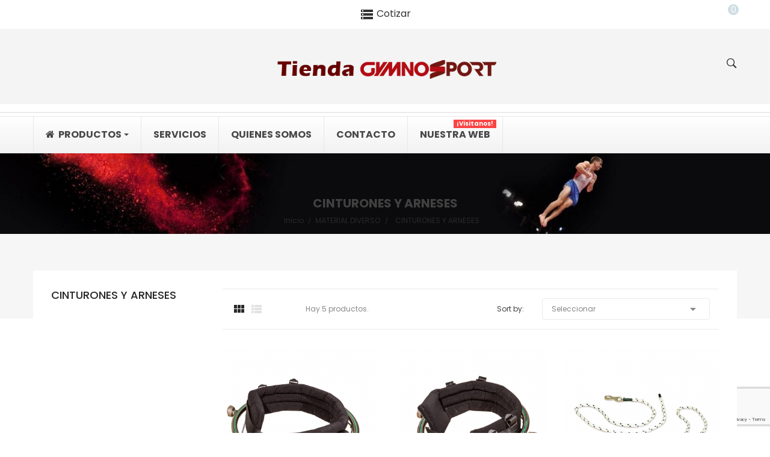

--- FILE ---
content_type: text/html; charset=utf-8
request_url: https://gymnosport.com/shop/220-cinturones-y-arneses
body_size: 15667
content:
<!doctype html>
<html lang="es">

  <head>
    
      <meta charset="utf-8">
<meta http-equiv="x-ua-compatible" content="ie=edge">


  <title>CINTURONES Y ARNESES</title>
  <meta name="description" content="">
  <meta name="keywords" content="">
        <link rel="canonical" href="https://gymnosport.com/shop/220-cinturones-y-arneses">
  

<meta name="viewport" content="width=device-width, initial-scale=1">

<link rel="icon" type="image/vnd.microsoft.icon" href="/shop/img/favicon.ico?1615355157">
<link rel="shortcut icon" type="image/x-icon" href="/shop/img/favicon.ico?1615355157">
<link href="https://fonts.googleapis.com/css?family=Poppins:300,400,500,600,700&amp;subset=devanagari,latin-ext" rel="stylesheet">
<link href="https://fonts.googleapis.com/css?family=Oswald:200,300,400,500,600,700&amp;subset=cyrillic,latin-ext,vietnamese" rel="stylesheet">
<link href="https://fonts.googleapis.com/css?family=Karla:400,400i,700,700i&amp;subset=latin-ext" rel="stylesheet">

    <link rel="stylesheet" href="https://gymnosport.com/shop/themes/theme_mimosa6/assets/cache/theme-287b20193.css" type="text/css" media="all">




  

  <script type="text/javascript">
        var POSSLIDESHOW_SPEED = "4000";
        var POS_HOME_NEW_ITEMS = 1;
        var POS_HOME_NEW_NAV = true;
        var POS_HOME_NEW_PAGINATION = true;
        var POS_HOME_NEW_SPEED = 10;
        var POS_HOME_SPECIAL_ITEMS = 1;
        var POS_HOME_SPECIAL_NAV = true;
        var POS_HOME_SPECIAL_PAGINATION = true;
        var POS_HOME_SPECIAL_SPEED = 10;
        var prestashop = {"cart":{"products":[],"totals":{"total":{"type":"total","label":"Total","amount":0,"value":"0,00\u00a0\u20ac"},"total_including_tax":{"type":"total","label":"Total (impuestos incl.)","amount":0,"value":"0,00\u00a0\u20ac"},"total_excluding_tax":{"type":"total","label":"Total (impuestos excl.)","amount":0,"value":"0,00\u00a0\u20ac"}},"subtotals":{"products":{"type":"products","label":"Subtotal","amount":0,"value":"0,00\u00a0\u20ac"},"discounts":null,"shipping":{"type":"shipping","label":"Transporte","amount":0,"value":"Gratis"},"tax":null},"products_count":0,"summary_string":"0 art\u00edculos","vouchers":{"allowed":0,"added":[]},"discounts":[],"minimalPurchase":0,"minimalPurchaseRequired":""},"currency":{"name":"Euro","iso_code":"EUR","iso_code_num":"978","sign":"\u20ac"},"customer":{"lastname":null,"firstname":null,"email":null,"birthday":null,"newsletter":null,"newsletter_date_add":null,"optin":null,"website":null,"company":null,"siret":null,"ape":null,"is_logged":false,"gender":{"type":null,"name":null},"addresses":[]},"language":{"name":"Espa\u00f1ol (Spanish)","iso_code":"es","locale":"es-ES","language_code":"es","is_rtl":"0","date_format_lite":"d\/m\/Y","date_format_full":"d\/m\/Y H:i:s","id":1},"page":{"title":"","canonical":"https:\/\/gymnosport.com\/shop\/220-cinturones-y-arneses","meta":{"title":"CINTURONES Y ARNESES","description":"","keywords":"","robots":"index"},"page_name":"category","body_classes":{"lang-es":true,"lang-rtl":false,"country-ES":true,"currency-EUR":true,"layout-left-column":true,"page-category":true,"tax-display-enabled":true,"category-id-220":true,"category-CINTURONES Y ARNESES":true,"category-id-parent-20":true,"category-depth-level-3":true},"admin_notifications":[]},"shop":{"name":"Gymnosport Gymnova S.L.","logo":"\/shop\/img\/gymnosport-logo-1615355157.jpg","stores_icon":"\/shop\/img\/logo_stores.png","favicon":"\/shop\/img\/favicon.ico"},"urls":{"base_url":"https:\/\/gymnosport.com\/shop\/","current_url":"https:\/\/gymnosport.com\/shop\/220-cinturones-y-arneses","shop_domain_url":"https:\/\/gymnosport.com","img_ps_url":"https:\/\/gymnosport.com\/shop\/img\/","img_cat_url":"https:\/\/gymnosport.com\/shop\/img\/c\/","img_lang_url":"https:\/\/gymnosport.com\/shop\/img\/l\/","img_prod_url":"https:\/\/gymnosport.com\/shop\/img\/p\/","img_manu_url":"https:\/\/gymnosport.com\/shop\/img\/m\/","img_sup_url":"https:\/\/gymnosport.com\/shop\/img\/su\/","img_ship_url":"https:\/\/gymnosport.com\/shop\/img\/s\/","img_store_url":"https:\/\/gymnosport.com\/shop\/img\/st\/","img_col_url":"https:\/\/gymnosport.com\/shop\/img\/co\/","img_url":"https:\/\/gymnosport.com\/shop\/themes\/theme_mimosa6\/assets\/img\/","css_url":"https:\/\/gymnosport.com\/shop\/themes\/theme_mimosa6\/assets\/css\/","js_url":"https:\/\/gymnosport.com\/shop\/themes\/theme_mimosa6\/assets\/js\/","pic_url":"https:\/\/gymnosport.com\/shop\/upload\/","pages":{"address":"https:\/\/gymnosport.com\/shop\/direccion","addresses":"https:\/\/gymnosport.com\/shop\/direcciones","authentication":"https:\/\/gymnosport.com\/shop\/iniciar-sesion","cart":"https:\/\/gymnosport.com\/shop\/carrito","category":"https:\/\/gymnosport.com\/shop\/index.php?controller=category","cms":"https:\/\/gymnosport.com\/shop\/index.php?controller=cms","contact":"https:\/\/gymnosport.com\/shop\/contactenos","discount":"https:\/\/gymnosport.com\/shop\/descuento","guest_tracking":"https:\/\/gymnosport.com\/shop\/seguimiento-pedido-invitado","history":"https:\/\/gymnosport.com\/shop\/historial-compra","identity":"https:\/\/gymnosport.com\/shop\/datos-personales","index":"https:\/\/gymnosport.com\/shop\/","my_account":"https:\/\/gymnosport.com\/shop\/mi-cuenta","order_confirmation":"https:\/\/gymnosport.com\/shop\/confirmacion-pedido","order_detail":"https:\/\/gymnosport.com\/shop\/index.php?controller=order-detail","order_follow":"https:\/\/gymnosport.com\/shop\/seguimiento-pedido","order":"https:\/\/gymnosport.com\/shop\/pedido","order_return":"https:\/\/gymnosport.com\/shop\/index.php?controller=order-return","order_slip":"https:\/\/gymnosport.com\/shop\/facturas-abono","pagenotfound":"https:\/\/gymnosport.com\/shop\/pagina-no-encontrada","password":"https:\/\/gymnosport.com\/shop\/recuperar-contrase\u00f1a","pdf_invoice":"https:\/\/gymnosport.com\/shop\/index.php?controller=pdf-invoice","pdf_order_return":"https:\/\/gymnosport.com\/shop\/index.php?controller=pdf-order-return","pdf_order_slip":"https:\/\/gymnosport.com\/shop\/index.php?controller=pdf-order-slip","prices_drop":"https:\/\/gymnosport.com\/shop\/productos-rebajados","product":"https:\/\/gymnosport.com\/shop\/index.php?controller=product","search":"https:\/\/gymnosport.com\/shop\/busqueda","sitemap":"https:\/\/gymnosport.com\/shop\/mapa del sitio","stores":"https:\/\/gymnosport.com\/shop\/tiendas","supplier":"https:\/\/gymnosport.com\/shop\/proveedor","register":"https:\/\/gymnosport.com\/shop\/iniciar-sesion?create_account=1","order_login":"https:\/\/gymnosport.com\/shop\/pedido?login=1"},"alternative_langs":{"es":"https:\/\/gymnosport.com\/shop\/220-cinturones-y-arneses"},"theme_assets":"\/shop\/themes\/theme_mimosa6\/assets\/","actions":{"logout":"https:\/\/gymnosport.com\/shop\/?mylogout="},"no_picture_image":{"bySize":{"side_default":{"url":"https:\/\/gymnosport.com\/shop\/img\/p\/es-default-side_default.jpg","width":70,"height":93},"small_default":{"url":"https:\/\/gymnosport.com\/shop\/img\/p\/es-default-small_default.jpg","width":98,"height":131},"cart_default":{"url":"https:\/\/gymnosport.com\/shop\/img\/p\/es-default-cart_default.jpg","width":125,"height":125},"home_default":{"url":"https:\/\/gymnosport.com\/shop\/img\/p\/es-default-home_default.jpg","width":350,"height":400},"medium_default":{"url":"https:\/\/gymnosport.com\/shop\/img\/p\/es-default-medium_default.jpg","width":500,"height":666},"large_default":{"url":"https:\/\/gymnosport.com\/shop\/img\/p\/es-default-large_default.jpg","width":700,"height":933}},"small":{"url":"https:\/\/gymnosport.com\/shop\/img\/p\/es-default-side_default.jpg","width":70,"height":93},"medium":{"url":"https:\/\/gymnosport.com\/shop\/img\/p\/es-default-home_default.jpg","width":350,"height":400},"large":{"url":"https:\/\/gymnosport.com\/shop\/img\/p\/es-default-large_default.jpg","width":700,"height":933},"legend":""}},"configuration":{"display_taxes_label":true,"display_prices_tax_incl":true,"is_catalog":true,"show_prices":false,"opt_in":{"partner":true},"quantity_discount":{"type":"discount","label":"Descuento"},"voucher_enabled":0,"return_enabled":0},"field_required":[],"breadcrumb":{"links":[{"title":"Inicio","url":"https:\/\/gymnosport.com\/shop\/"},{"title":"MATERIAL DIVERSO","url":"https:\/\/gymnosport.com\/shop\/20-material-diverso"},{"title":"CINTURONES Y ARNESES","url":"https:\/\/gymnosport.com\/shop\/220-cinturones-y-arneses"}],"count":3},"link":{"protocol_link":"https:\/\/","protocol_content":"https:\/\/"},"time":1768897745,"static_token":"ad315668fdd67d3018e2f1619a6e0b3f","token":"c0815fc055b634396a29926ff25ede0b"};
        var psemailsubscription_subscription = "https:\/\/gymnosport.com\/shop\/module\/ps_emailsubscription\/subscription";
        var psr_icon_color = "#F19D76";
        var roja45_hide_add_to_cart = 1;
        var roja45_hide_price = 0;
        var roja45_quotation_useajax = 1;
        var roja45quotationspro_added_failed = "No se puede agregar producto a su solicitud.";
        var roja45quotationspro_added_success = "Producto agregado a su solicitud con \u00e9xito.";
        var roja45quotationspro_button_addquote = "A\u00f1adir a cotizaci\u00f3n";
        var roja45quotationspro_button_text = "Solicitar cotizaci\u00f3n";
        var roja45quotationspro_button_text_2 = "Solicitar nueva cotizaci\u00f3n";
        var roja45quotationspro_cartbutton_text = "A\u00f1adir a cotizaci\u00f3n";
        var roja45quotationspro_catalog_mode = 0;
        var roja45quotationspro_change_qty = 0;
        var roja45quotationspro_controller = "https:\/\/gymnosport.com\/shop\/module\/roja45quotationspro\/QuotationsProFront?token=ad315668fdd67d3018e2f1619a6e0b3f";
        var roja45quotationspro_delete_products = 0;
        var roja45quotationspro_deleted_failed = "No se puede eliminar el producto de su solicitud.";
        var roja45quotationspro_deleted_success = "Producto eliminado de su solicitud con \u00e9xito.";
        var roja45quotationspro_enable_captcha = 1;
        var roja45quotationspro_enable_captchatype = 2;
        var roja45quotationspro_enable_inquotenotify = 1;
        var roja45quotationspro_enable_quote_dropdown = 1;
        var roja45quotationspro_enabled = ["1","2","3","4","5","6","7","8","9","10","11","12","13","14","15","16","17","18","19","20","21","22","23","24","25","26","27","28","29","30","31","32","33","34","35","36","37","38","39","40","41","42","43","44","45","46","47","48","49","50","51","52","53","54","55","56","57","58","59","60","61","62","63","64","65","66","67","68","69","70","71","72","73","74","75","76","77","78","79","80","81","82","83","84","85","86","87","88","89","90","91","92","93","94","95","96","97","98","99","100","101","102","103","104","105","106","107","108","109","110","111","112","113","114","115","116","117","118","119","120","121","122","123","124","125","126","127","128","129","130","131","132","133","134","135","136","137","138","139","140","141","142","143","144","145","146","147","148","149","150","151","152","153","154","155","156","157","158","159","160","161","162","163","164","165","166","167","168","169","170","171","172","173","174","175","176","177","178","179","180","181","182","183","184","185","186","187","188","189","190","191","192","193","194","195","196","197","198","199","200","201","202","203","204","205","206","207","208","209","210","211","212","213","214","215","216","217","218","219","220","221","222","223","224","226","227","228","229","230","231","232","233","234","235","236","237","238","239","240","241","242","243","244","245","246","247","248","249","250","251","252","253","254","255","256","257","258","259","260","261","262","263","264","265","266","267","268","269","270","271","272","273","274","275","276","277","278","279","280","281","282","283","284","285","286","287","288","289","290","291","292","293","294","295","296","297","298","299","300","301","302","303","304","305","306","307","308","309","310","311","312","313","314","315","316","317","318","319","320","321","322","323","324","325","326","327","328","329","330","331","332","333","334","335","336","337","338","339","340","341","342","343","344","345","346","347","348","349","350","351","352","353","354","355","356","357","358","359","360","361","362","363","364","365","366","367","368","369","370","371","372","373","374","375","376","404","405","406","407","408","409","410","411","412","413","414","415","416","418","419","420","421","422","423","424","425","426","427","428","429","430","431","432","433","434","435","436","437","438","439","440","441","442","443","444","445","446","447","448","449","450","451","453","454","455","456","457","458","459","460","461","462","463","464","465","466","467","468","469","470","471","472","473","474","475","476","477","478","479","480","481","482","483","484","485","486","487","488","489","490","491","492","493","494","495","496","497","498","499","500","501","502","503","504","505","506","507","508","509","510","511","512","513","514","515","516","517","518","519","520","521","522","523","524","525","526","527","528","529","530","531","532","533","534","535","536","537","538","539","540","541","542","543","544","545","546","547","548","549","550","551","552","553","554","555","556","557","559","560","561","562","563","564","565","566","567","568","569","570","571","572","573","574","575","576","577","578","579","580","581","582","583","584","585","586","587","588","589","590","591","592","593","594","595","596","597","598","599","600","601","602","603","604","605","606","607","608","609","610","611","612","613","614","615","616","617","618","619","620","621","622","623","624","625","626","627","628","629","630","631","632","633","634","635","636","637","638","639","640","641","642","643","644","645","646","647","648","649","650","651","652","653","654","655","656","657","658","659","660","661","662","663","664","665","666","667","668","669","670","671","672","673","674","675","676","677","678","679","680","681","682","683","684","685","686","687","688","689","690","691","692","693","694","695","696","697","698","699","700","701","702","703","704","705","706","707","708","709","710","711","712","713","714","715","716","717","718","719","720","721","722","723","724","725","726","727","728","729","730","731","732","733","734","735","736","737","738","739","740","741","742","743","744","745","746","747","748","749","750","751","752","753","754","755","756","757","758","759","760","761","762","763","764","765","766","767","768","769","770","771","772","773","774","775","776","777","778","779","780","781","782","783","784","785","786","792","793","794","795","796","797","798","799","800","802","803","804","807","808","809","810","811","812","813","814","815","816","817","818","819","820","821","822","823","824","825","826","827","828","829","830","831","832","833","834","835","836","837","838","839","840","841","844","845","846","847","848","849","850","851","855","377","378","379","380","381","382","383","384","385","386","387","388","389","390","391","392","393","394","395","396","397","398","399","400","401","402","856","857","858","860","861","862","864","865","866","868","869","870","872","873","874","875","876","877","878","879","880","881","882","883","884","885","886","887","888","889","890","891","892","893","894","895","896","897","898","899","900","901","902","903","904","905","906","907","908","909","910","911","912","913","914","915","916","917","918","919","920","921","859","863","867","871","922","923","924","925","926","927","225","403","928","929","930","931","932","933","934","935","936","937","938","939","940","941","942","943","944","945","946","947","948","949","950","951","952","953","954","955","956","957","958","959","960","961","962","963","964","965","966","967","968","969","970","971","972","973"];
        var roja45quotationspro_enablequotecart = 1;
        var roja45quotationspro_enablequotecartpopup = 1;
        var roja45quotationspro_error_title = "Error";
        var roja45quotationspro_fontpack = 2;
        var roja45quotationspro_instantresponse = 0;
        var roja45quotationspro_label_position = "";
        var roja45quotationspro_new_quote_available = "Una nueva oferta est\u00e1 disponible en su cuenta.";
        var roja45quotationspro_productlistitemselector = "article.product-miniature";
        var roja45quotationspro_productlistselector_addtocart = "";
        var roja45quotationspro_productlistselector_buttons = "";
        var roja45quotationspro_productlistselector_price = ".product-price-and-shipping";
        var roja45quotationspro_productselector_addtocart = ".product-add-to-cart";
        var roja45quotationspro_productselector_price = "div.product-prices";
        var roja45quotationspro_productselector_qty = ".quote_quantity_wanted";
        var roja45quotationspro_quote_link_text = "Cotizar";
        var roja45quotationspro_quote_modified = "Your cart has changed, you can request a new quote or reload an existing quote by clicking the link below.";
        var roja45quotationspro_recaptcha_site_key = "6Le887AZAAAAAPCGNOsQax9-1CLSMoJilGA6iGlV";
        var roja45quotationspro_request_buttons = "";
        var roja45quotationspro_responsivecartnavselector = "._desktop_quotecart";
        var roja45quotationspro_responsivecartselector = "#header .header-nav div.hidden-md-up";
        var roja45quotationspro_sent_failed = "No se puede enviar la solicitud. Por favor, int\u00e9ntelo de nuevo m\u00e1s tarde.";
        var roja45quotationspro_sent_success = "Solicitud recibida, nos pondremos en contacto en breve. Gracias.";
        var roja45quotationspro_show_label = 1;
        var roja45quotationspro_success_title = "\u00c9xito";
        var roja45quotationspro_touchspin = 1;
        var roja45quotationspro_unknown_error = "Se ha producido un error inesperado, por favor plantee esto con su proveedor de soporte.";
        var roja45quotationspro_usejs = 1;
        var roja45quotationspro_warning_title = "Advertencia";
      </script>



    <script type="text/javascript" src="https://gymnosport.com/shop/themes/theme_mimosa6/assets/cache/bottom-f1e71b192.js" ></script>





  <style>.ets_mm_megamenu .mm_menus_li h4,
.ets_mm_megamenu .mm_menus_li h5,
.ets_mm_megamenu .mm_menus_li h6,
.ets_mm_megamenu .mm_menus_li h1,
.ets_mm_megamenu .mm_menus_li h2,
.ets_mm_megamenu .mm_menus_li h3,
.ets_mm_megamenu .mm_menus_li h4 *:not(i),
.ets_mm_megamenu .mm_menus_li h5 *:not(i),
.ets_mm_megamenu .mm_menus_li h6 *:not(i),
.ets_mm_megamenu .mm_menus_li h1 *:not(i),
.ets_mm_megamenu .mm_menus_li h2 *:not(i),
.ets_mm_megamenu .mm_menus_li h3 *:not(i),
.ets_mm_megamenu .mm_menus_li > a{
    font-family: inherit;
}
.ets_mm_megamenu *:not(.fa):not(i){
    font-family: inherit;
}

.ets_mm_block *{
    font-size: 14px;
}    

@media (min-width: 768px){
/*layout 1*/
    .ets_mm_megamenu.layout_layout1{
        background: ;
    }
    .layout_layout1 .ets_mm_megamenu_content{
      background: linear-gradient(#FFFFFF, #F2F2F2) repeat scroll 0 0 rgba(0, 0, 0, 0);
      background: -webkit-linear-gradient(#FFFFFF, #F2F2F2) repeat scroll 0 0 rgba(0, 0, 0, 0);
      background: -o-linear-gradient(#FFFFFF, #F2F2F2) repeat scroll 0 0 rgba(0, 0, 0, 0);
    }
    .ets_mm_megamenu.layout_layout1:not(.ybc_vertical_menu) .mm_menus_ul{
         background: ;
    }

    #header .layout_layout1:not(.ybc_vertical_menu) .mm_menus_li > a,
    .layout_layout1 .ybc-menu-vertical-button,
    .layout_layout1 .mm_extra_item *{
        color: #484848
    }
    .layout_layout1 .ybc-menu-vertical-button .ybc-menu-button-toggle_icon_default .icon-bar{
        background-color: #484848
    }
    .layout_layout1 .mm_menus_li:hover > a, 
    .layout_layout1 .mm_menus_li.active > a,
    #header .layout_layout1 .mm_menus_li:hover > a,
    #header .layout_layout1 .mm_menus_li.menu_hover > a,
    .layout_layout1:hover .ybc-menu-vertical-button,
    .layout_layout1 .mm_extra_item button[type="submit"]:hover i,
    #header .layout_layout1 .mm_menus_li.active > a{
        color: #ec4249;
    }
    
    .layout_layout1:not(.ybc_vertical_menu) .mm_menus_li > a:before,
    .layout_layout1.ybc_vertical_menu:hover .ybc-menu-vertical-button:before,
    .layout_layout1:hover .ybc-menu-vertical-button .ybc-menu-button-toggle_icon_default .icon-bar,
    .ybc-menu-vertical-button.layout_layout1:hover{background-color: #ec4249;}
    
    .layout_layout1:not(.ybc_vertical_menu) .mm_menus_li:hover > a,
    .layout_layout1:not(.ybc_vertical_menu) .mm_menus_li.menu_hover > a,
    .ets_mm_megamenu.layout_layout1.ybc_vertical_menu:hover,
    #header .layout_layout1:not(.ybc_vertical_menu) .mm_menus_li:hover > a,
    #header .layout_layout1:not(.ybc_vertical_menu) .mm_menus_li.menu_hover > a,
    .ets_mm_megamenu.layout_layout1.ybc_vertical_menu:hover{
        background: #ffffff;
    }
    
    .layout_layout1.ets_mm_megamenu .mm_columns_ul,
    .layout_layout1.ybc_vertical_menu .mm_menus_ul{
        background-color: #ffffff;
    }
    #header .layout_layout1 .ets_mm_block_content a,
    #header .layout_layout1 .ets_mm_block_content p,
    .layout_layout1.ybc_vertical_menu .mm_menus_li > a,
    #header .layout_layout1.ybc_vertical_menu .mm_menus_li > a{
        color: #414141;
    }
    
    .layout_layout1 .mm_columns_ul h1,
    .layout_layout1 .mm_columns_ul h2,
    .layout_layout1 .mm_columns_ul h3,
    .layout_layout1 .mm_columns_ul h4,
    .layout_layout1 .mm_columns_ul h5,
    .layout_layout1 .mm_columns_ul h6,
    .layout_layout1 .mm_columns_ul .ets_mm_block > h1 a,
    .layout_layout1 .mm_columns_ul .ets_mm_block > h2 a,
    .layout_layout1 .mm_columns_ul .ets_mm_block > h3 a,
    .layout_layout1 .mm_columns_ul .ets_mm_block > h4 a,
    .layout_layout1 .mm_columns_ul .ets_mm_block > h5 a,
    .layout_layout1 .mm_columns_ul .ets_mm_block > h6 a,
    #header .layout_layout1 .mm_columns_ul .ets_mm_block > h1 a,
    #header .layout_layout1 .mm_columns_ul .ets_mm_block > h2 a,
    #header .layout_layout1 .mm_columns_ul .ets_mm_block > h3 a,
    #header .layout_layout1 .mm_columns_ul .ets_mm_block > h4 a,
    #header .layout_layout1 .mm_columns_ul .ets_mm_block > h5 a,
    #header .layout_layout1 .mm_columns_ul .ets_mm_block > h6 a,
    .layout_layout1 .mm_columns_ul .h1,
    .layout_layout1 .mm_columns_ul .h2,
    .layout_layout1 .mm_columns_ul .h3,
    .layout_layout1 .mm_columns_ul .h4,
    .layout_layout1 .mm_columns_ul .h5,
    .layout_layout1 .mm_columns_ul .h6{
        color: #414141;
    }
    
    
    .layout_layout1 li:hover > a,
    .layout_layout1 li > a:hover,
    .layout_layout1 .mm_tabs_li.open .mm_tab_toggle_title,
    .layout_layout1 .mm_tabs_li.open .mm_tab_toggle_title a,
    .layout_layout1 .mm_tabs_li:hover .mm_tab_toggle_title,
    .layout_layout1 .mm_tabs_li:hover .mm_tab_toggle_title a,
    #header .layout_layout1 .mm_tabs_li.open .mm_tab_toggle_title,
    #header .layout_layout1 .mm_tabs_li.open .mm_tab_toggle_title a,
    #header .layout_layout1 .mm_tabs_li:hover .mm_tab_toggle_title,
    #header .layout_layout1 .mm_tabs_li:hover .mm_tab_toggle_title a,
    .layout_layout1.ybc_vertical_menu .mm_menus_li > a,
    #header .layout_layout1 li:hover > a,
    .layout_layout1.ybc_vertical_menu .mm_menus_li:hover > a,
    #header .layout_layout1.ybc_vertical_menu .mm_menus_li:hover > a,
    #header .layout_layout1 .mm_columns_ul .mm_block_type_product .product-title > a:hover,
    #header .layout_layout1 li > a:hover{color: #ec4249;}
    
    
/*end layout 1*/
    
    
    /*layout 2*/
    .ets_mm_megamenu.layout_layout2{
        background-color: #3cabdb;
    }
    
    #header .layout_layout2:not(.ybc_vertical_menu) .mm_menus_li > a,
    .layout_layout2 .ybc-menu-vertical-button,
    .layout_layout2 .mm_extra_item *{
        color: #ffffff
    }
    .layout_layout2 .ybc-menu-vertical-button .ybc-menu-button-toggle_icon_default .icon-bar{
        background-color: #ffffff
    }
    .layout_layout2:not(.ybc_vertical_menu) .mm_menus_li:hover > a, 
    .layout_layout2:not(.ybc_vertical_menu) .mm_menus_li.active > a,
    #header .layout_layout2:not(.ybc_vertical_menu) .mm_menus_li:hover > a,
    .layout_layout2:hover .ybc-menu-vertical-button,
    .layout_layout2 .mm_extra_item button[type="submit"]:hover i,
    #header .layout_layout2:not(.ybc_vertical_menu) .mm_menus_li.active > a{color: #ffffff;}
    
    .layout_layout2:hover .ybc-menu-vertical-button .ybc-menu-button-toggle_icon_default .icon-bar{
        background-color: #ffffff;
    }
    .layout_layout2:not(.ybc_vertical_menu) .mm_menus_li:hover > a,
    #header .layout_layout2:not(.ybc_vertical_menu) .mm_menus_li:hover > a,
    .ets_mm_megamenu.layout_layout2.ybc_vertical_menu:hover{
        background-color: #50b4df;
    }
    
    .layout_layout2.ets_mm_megamenu .mm_columns_ul,
    .layout_layout2.ybc_vertical_menu .mm_menus_ul{
        background-color: #ffffff;
    }
    #header .layout_layout2 .ets_mm_block_content a,
    .layout_layout2.ybc_vertical_menu .mm_menus_li > a,
    #header .layout_layout2.ybc_vertical_menu .mm_menus_li > a,
    #header .layout_layout2 .ets_mm_block_content p{
        color: #666666;
    }
    
    .layout_layout2 .mm_columns_ul h1,
    .layout_layout2 .mm_columns_ul h2,
    .layout_layout2 .mm_columns_ul h3,
    .layout_layout2 .mm_columns_ul h4,
    .layout_layout2 .mm_columns_ul h5,
    .layout_layout2 .mm_columns_ul h6,
    .layout_layout2 .mm_columns_ul .ets_mm_block > h1 a,
    .layout_layout2 .mm_columns_ul .ets_mm_block > h2 a,
    .layout_layout2 .mm_columns_ul .ets_mm_block > h3 a,
    .layout_layout2 .mm_columns_ul .ets_mm_block > h4 a,
    .layout_layout2 .mm_columns_ul .ets_mm_block > h5 a,
    .layout_layout2 .mm_columns_ul .ets_mm_block > h6 a,
    #header .layout_layout2 .mm_columns_ul .ets_mm_block > h1 a,
    #header .layout_layout2 .mm_columns_ul .ets_mm_block > h2 a,
    #header .layout_layout2 .mm_columns_ul .ets_mm_block > h3 a,
    #header .layout_layout2 .mm_columns_ul .ets_mm_block > h4 a,
    #header .layout_layout2 .mm_columns_ul .ets_mm_block > h5 a,
    #header .layout_layout2 .mm_columns_ul .ets_mm_block > h6 a,
    .layout_layout2 .mm_columns_ul .h1,
    .layout_layout2 .mm_columns_ul .h2,
    .layout_layout2 .mm_columns_ul .h3,
    .layout_layout2 .mm_columns_ul .h4,
    .layout_layout2 .mm_columns_ul .h5,
    .layout_layout2 .mm_columns_ul .h6{
        color: #414141;
    }
    
    
    .layout_layout2 li:hover > a,
    .layout_layout2 li > a:hover,
    .layout_layout2 .mm_tabs_li.open .mm_tab_toggle_title,
    .layout_layout2 .mm_tabs_li.open .mm_tab_toggle_title a,
    .layout_layout2 .mm_tabs_li:hover .mm_tab_toggle_title,
    .layout_layout2 .mm_tabs_li:hover .mm_tab_toggle_title a,
    #header .layout_layout2 .mm_tabs_li.open .mm_tab_toggle_title,
    #header .layout_layout2 .mm_tabs_li.open .mm_tab_toggle_title a,
    #header .layout_layout2 .mm_tabs_li:hover .mm_tab_toggle_title,
    #header .layout_layout2 .mm_tabs_li:hover .mm_tab_toggle_title a,
    #header .layout_layout2 li:hover > a,
    .layout_layout2.ybc_vertical_menu .mm_menus_li > a,
    .layout_layout2.ybc_vertical_menu .mm_menus_li:hover > a,
    #header .layout_layout2.ybc_vertical_menu .mm_menus_li:hover > a,
    #header .layout_layout2 .mm_columns_ul .mm_block_type_product .product-title > a:hover,
    #header .layout_layout2 li > a:hover{color: #fc4444;}
    
    
    
    /*layout 3*/
    .ets_mm_megamenu.layout_layout3,
    .layout_layout3 .mm_tab_li_content{
        background-color: #333333;
        
    }
    #header .layout_layout3:not(.ybc_vertical_menu) .mm_menus_li > a,
    .layout_layout3 .ybc-menu-vertical-button,
    .layout_layout3 .mm_extra_item *{
        color: #ffffff
    }
    .layout_layout3 .ybc-menu-vertical-button .ybc-menu-button-toggle_icon_default .icon-bar{
        background-color: #ffffff
    }
    .layout_layout3 .mm_menus_li:hover > a, 
    .layout_layout3 .mm_menus_li.active > a,
    .layout_layout3 .mm_extra_item button[type="submit"]:hover i,
    #header .layout_layout3 .mm_menus_li:hover > a,
    #header .layout_layout3 .mm_menus_li.active > a,
    .layout_layout3:hover .ybc-menu-vertical-button,
    .layout_layout3:hover .ybc-menu-vertical-button .ybc-menu-button-toggle_icon_default .icon-bar{
        color: #ffffff;
    }
    
    .layout_layout3:not(.ybc_vertical_menu) .mm_menus_li:hover > a,
    #header .layout_layout3:not(.ybc_vertical_menu) .mm_menus_li:hover > a,
    .ets_mm_megamenu.layout_layout3.ybc_vertical_menu:hover,
    .layout_layout3 .mm_tabs_li.open .mm_columns_contents_ul,
    .layout_layout3 .mm_tabs_li.open .mm_tab_li_content {
        background-color: #000000;
    }
    .layout_layout3 .mm_tabs_li.open.mm_tabs_has_content .mm_tab_li_content .mm_tab_name::before{
        border-right-color: #000000;
    }
    .layout_layout3.ets_mm_megamenu .mm_columns_ul,
    .ybc_vertical_menu.layout_layout3 .mm_menus_ul.ets_mn_submenu_full_height .mm_menus_li:hover a::before,
    .layout_layout3.ybc_vertical_menu .mm_menus_ul{
        background-color: #000000;
        border-color: #000000;
    }
    #header .layout_layout3 .ets_mm_block_content a,
    #header .layout_layout3 .ets_mm_block_content p,
    .layout_layout3.ybc_vertical_menu .mm_menus_li > a,
    #header .layout_layout3.ybc_vertical_menu .mm_menus_li > a{
        color: #dcdcdc;
    }
    
    .layout_layout3 .mm_columns_ul h1,
    .layout_layout3 .mm_columns_ul h2,
    .layout_layout3 .mm_columns_ul h3,
    .layout_layout3 .mm_columns_ul h4,
    .layout_layout3 .mm_columns_ul h5,
    .layout_layout3 .mm_columns_ul h6,
    .layout_layout3 .mm_columns_ul .ets_mm_block > h1 a,
    .layout_layout3 .mm_columns_ul .ets_mm_block > h2 a,
    .layout_layout3 .mm_columns_ul .ets_mm_block > h3 a,
    .layout_layout3 .mm_columns_ul .ets_mm_block > h4 a,
    .layout_layout3 .mm_columns_ul .ets_mm_block > h5 a,
    .layout_layout3 .mm_columns_ul .ets_mm_block > h6 a,
    #header .layout_layout3 .mm_columns_ul .ets_mm_block > h1 a,
    #header .layout_layout3 .mm_columns_ul .ets_mm_block > h2 a,
    #header .layout_layout3 .mm_columns_ul .ets_mm_block > h3 a,
    #header .layout_layout3 .mm_columns_ul .ets_mm_block > h4 a,
    #header .layout_layout3 .mm_columns_ul .ets_mm_block > h5 a,
    #header .layout_layout3 .mm_columns_ul .ets_mm_block > h6 a,
    .layout_layout3 .mm_columns_ul .h1,
    .layout_layout3 .mm_columns_ul .h2,
    .layout_layout3 .mm_columns_ul .h3,
    .layout_layout3.ybc_vertical_menu .mm_menus_li:hover > a,
    #header .layout_layout3.ybc_vertical_menu .mm_menus_li:hover > a,
    .layout_layout3 .mm_columns_ul .h4,
    .layout_layout3 .mm_columns_ul .h5,
    .layout_layout3 .mm_columns_ul .h6{
        color: #ec4249;
    }
    
    
    .layout_layout3 li:hover > a,
    .layout_layout3 li > a:hover,
    .layout_layout3 .mm_tabs_li.open .mm_tab_toggle_title,
    .layout_layout3 .mm_tabs_li.open .mm_tab_toggle_title a,
    .layout_layout3 .mm_tabs_li:hover .mm_tab_toggle_title,
    .layout_layout3 .mm_tabs_li:hover .mm_tab_toggle_title a,
    #header .layout_layout3 .mm_tabs_li.open .mm_tab_toggle_title,
    #header .layout_layout3 .mm_tabs_li.open .mm_tab_toggle_title a,
    #header .layout_layout3 .mm_tabs_li:hover .mm_tab_toggle_title,
    #header .layout_layout3 .mm_tabs_li:hover .mm_tab_toggle_title a,
    #header .layout_layout3 li:hover > a,
    #header .layout_layout3 .mm_columns_ul .mm_block_type_product .product-title > a:hover,
    #header .layout_layout3 li > a:hover,
    .layout_layout3.ybc_vertical_menu .mm_menus_li > a,
    .layout_layout3 .has-sub .ets_mm_categories li > a:hover,
    #header .layout_layout3 .has-sub .ets_mm_categories li > a:hover{color: #fc4444;}
    
    
    /*layout 4*/
    
    .ets_mm_megamenu.layout_layout4{
        background-color: #ffffff;
    }
    .ets_mm_megamenu.layout_layout4:not(.ybc_vertical_menu) .mm_menus_ul{
         background: #ffffff;
    }

    #header .layout_layout4:not(.ybc_vertical_menu) .mm_menus_li > a,
    .layout_layout4 .ybc-menu-vertical-button,
    .layout_layout4 .mm_extra_item *{
        color: #333333
    }
    .layout_layout4 .ybc-menu-vertical-button .ybc-menu-button-toggle_icon_default .icon-bar{
        background-color: #333333
    }
    
    .layout_layout4 .mm_menus_li:hover > a, 
    .layout_layout4 .mm_menus_li.active > a,
    #header .layout_layout4 .mm_menus_li:hover > a,
    .layout_layout4:hover .ybc-menu-vertical-button,
    #header .layout_layout4 .mm_menus_li.active > a{color: #ffffff;}
    
    .layout_layout4:hover .ybc-menu-vertical-button .ybc-menu-button-toggle_icon_default .icon-bar{
        background-color: #ffffff;
    }
    
    .layout_layout4:not(.ybc_vertical_menu) .mm_menus_li:hover > a,
    .layout_layout4:not(.ybc_vertical_menu) .mm_menus_li.active > a,
    .layout_layout4:not(.ybc_vertical_menu) .mm_menus_li:hover > span, 
    .layout_layout4:not(.ybc_vertical_menu) .mm_menus_li.active > span,
    #header .layout_layout4:not(.ybc_vertical_menu) .mm_menus_li:hover > a, 
    #header .layout_layout4:not(.ybc_vertical_menu) .mm_menus_li.active > a,
    .layout_layout4:not(.ybc_vertical_menu) .mm_menus_li:hover > a,
    #header .layout_layout4:not(.ybc_vertical_menu) .mm_menus_li:hover > a,
    .ets_mm_megamenu.layout_layout4.ybc_vertical_menu:hover,
    #header .layout_layout4 .mm_menus_li:hover > span, 
    #header .layout_layout4 .mm_menus_li.active > span{
        background-color: #ec4249;
    }
    .layout_layout4 .ets_mm_megamenu_content {
      border-bottom-color: #ec4249;
    }
    
    .layout_layout4.ets_mm_megamenu .mm_columns_ul,
    .ybc_vertical_menu.layout_layout4 .mm_menus_ul .mm_menus_li:hover a::before,
    .layout_layout4.ybc_vertical_menu .mm_menus_ul{
        background-color: #ffffff;
    }
    #header .layout_layout4 .ets_mm_block_content a,
    .layout_layout4.ybc_vertical_menu .mm_menus_li > a,
    #header .layout_layout4.ybc_vertical_menu .mm_menus_li > a,
    #header .layout_layout4 .ets_mm_block_content p{
        color: #666666;
    }
    
    .layout_layout4 .mm_columns_ul h1,
    .layout_layout4 .mm_columns_ul h2,
    .layout_layout4 .mm_columns_ul h3,
    .layout_layout4 .mm_columns_ul h4,
    .layout_layout4 .mm_columns_ul h5,
    .layout_layout4 .mm_columns_ul h6,
    .layout_layout4 .mm_columns_ul .ets_mm_block > h1 a,
    .layout_layout4 .mm_columns_ul .ets_mm_block > h2 a,
    .layout_layout4 .mm_columns_ul .ets_mm_block > h3 a,
    .layout_layout4 .mm_columns_ul .ets_mm_block > h4 a,
    .layout_layout4 .mm_columns_ul .ets_mm_block > h5 a,
    .layout_layout4 .mm_columns_ul .ets_mm_block > h6 a,
    #header .layout_layout4 .mm_columns_ul .ets_mm_block > h1 a,
    #header .layout_layout4 .mm_columns_ul .ets_mm_block > h2 a,
    #header .layout_layout4 .mm_columns_ul .ets_mm_block > h3 a,
    #header .layout_layout4 .mm_columns_ul .ets_mm_block > h4 a,
    #header .layout_layout4 .mm_columns_ul .ets_mm_block > h5 a,
    #header .layout_layout4 .mm_columns_ul .ets_mm_block > h6 a,
    .layout_layout4 .mm_columns_ul .h1,
    .layout_layout4 .mm_columns_ul .h2,
    .layout_layout4 .mm_columns_ul .h3,
    .layout_layout4 .mm_columns_ul .h4,
    .layout_layout4 .mm_columns_ul .h5,
    .layout_layout4 .mm_columns_ul .h6{
        color: #414141;
    }
    
    .layout_layout4 li:hover > a,
    .layout_layout4 li > a:hover,
    .layout_layout4 .mm_tabs_li.open .mm_tab_toggle_title,
    .layout_layout4 .mm_tabs_li.open .mm_tab_toggle_title a,
    .layout_layout4 .mm_tabs_li:hover .mm_tab_toggle_title,
    .layout_layout4 .mm_tabs_li:hover .mm_tab_toggle_title a,
    #header .layout_layout4 .mm_tabs_li.open .mm_tab_toggle_title,
    #header .layout_layout4 .mm_tabs_li.open .mm_tab_toggle_title a,
    #header .layout_layout4 .mm_tabs_li:hover .mm_tab_toggle_title,
    #header .layout_layout4 .mm_tabs_li:hover .mm_tab_toggle_title a,
    #header .layout_layout4 li:hover > a,
    .layout_layout4.ybc_vertical_menu .mm_menus_li > a,
    .layout_layout4.ybc_vertical_menu .mm_menus_li:hover > a,
    #header .layout_layout4.ybc_vertical_menu .mm_menus_li:hover > a,
    #header .layout_layout4 .mm_columns_ul .mm_block_type_product .product-title > a:hover,
    #header .layout_layout4 li > a:hover{color: #ec4249;}
    
    /* end layout 4*/
    
    
    
    
    /* Layout 5*/
    .ets_mm_megamenu.layout_layout5{
        background-color: #f6f6f6;
    }
    .ets_mm_megamenu.layout_layout5:not(.ybc_vertical_menu) .mm_menus_ul{
         background: #f6f6f6;
    }
    
    #header .layout_layout5:not(.ybc_vertical_menu) .mm_menus_li > a,
    .layout_layout5 .ybc-menu-vertical-button,
    .layout_layout5 .mm_extra_item *{
        color: #333333
    }
    .layout_layout5 .ybc-menu-vertical-button .ybc-menu-button-toggle_icon_default .icon-bar{
        background-color: #333333
    }
    .layout_layout5 .mm_menus_li:hover > a, 
    .layout_layout5 .mm_menus_li.active > a,
    .layout_layout5 .mm_extra_item button[type="submit"]:hover i,
    #header .layout_layout5 .mm_menus_li:hover > a,
    #header .layout_layout5 .mm_menus_li.active > a,
    .layout_layout5:hover .ybc-menu-vertical-button{
        color: #ec4249;
    }
    .layout_layout5:hover .ybc-menu-vertical-button .ybc-menu-button-toggle_icon_default .icon-bar{
        background-color: #ec4249;
    }
    
    .layout_layout5 .mm_menus_li > a:before{background-color: #ec4249;}
    

    .layout_layout5:not(.ybc_vertical_menu) .mm_menus_li:hover > a,
    #header .layout_layout5:not(.ybc_vertical_menu) .mm_menus_li:hover > a,
    .ets_mm_megamenu.layout_layout5.ybc_vertical_menu:hover,
    #header .layout_layout5 .mm_menus_li:hover > a{
        background-color: ;
    }
    
    .layout_layout5.ets_mm_megamenu .mm_columns_ul,
    .ybc_vertical_menu.layout_layout5 .mm_menus_ul .mm_menus_li:hover a::before,
    .layout_layout5.ybc_vertical_menu .mm_menus_ul{
        background-color: #ffffff;
    }
    #header .layout_layout5 .ets_mm_block_content a,
    .layout_layout5.ybc_vertical_menu .mm_menus_li > a,
    #header .layout_layout5.ybc_vertical_menu .mm_menus_li > a,
    #header .layout_layout5 .ets_mm_block_content p{
        color: #333333;
    }
    
    .layout_layout5 .mm_columns_ul h1,
    .layout_layout5 .mm_columns_ul h2,
    .layout_layout5 .mm_columns_ul h3,
    .layout_layout5 .mm_columns_ul h4,
    .layout_layout5 .mm_columns_ul h5,
    .layout_layout5 .mm_columns_ul h6,
    .layout_layout5 .mm_columns_ul .ets_mm_block > h1 a,
    .layout_layout5 .mm_columns_ul .ets_mm_block > h2 a,
    .layout_layout5 .mm_columns_ul .ets_mm_block > h3 a,
    .layout_layout5 .mm_columns_ul .ets_mm_block > h4 a,
    .layout_layout5 .mm_columns_ul .ets_mm_block > h5 a,
    .layout_layout5 .mm_columns_ul .ets_mm_block > h6 a,
    #header .layout_layout5 .mm_columns_ul .ets_mm_block > h1 a,
    #header .layout_layout5 .mm_columns_ul .ets_mm_block > h2 a,
    #header .layout_layout5 .mm_columns_ul .ets_mm_block > h3 a,
    #header .layout_layout5 .mm_columns_ul .ets_mm_block > h4 a,
    #header .layout_layout5 .mm_columns_ul .ets_mm_block > h5 a,
    #header .layout_layout5 .mm_columns_ul .ets_mm_block > h6 a,
    .layout_layout5 .mm_columns_ul .h1,
    .layout_layout5 .mm_columns_ul .h2,
    .layout_layout5 .mm_columns_ul .h3,
    .layout_layout5 .mm_columns_ul .h4,
    .layout_layout5 .mm_columns_ul .h5,
    .layout_layout5 .mm_columns_ul .h6{
        color: #414141;
    }
    
    .layout_layout5 li:hover > a,
    .layout_layout5 li > a:hover,
    .layout_layout5 .mm_tabs_li.open .mm_tab_toggle_title,
    .layout_layout5 .mm_tabs_li.open .mm_tab_toggle_title a,
    .layout_layout5 .mm_tabs_li:hover .mm_tab_toggle_title,
    .layout_layout5 .mm_tabs_li:hover .mm_tab_toggle_title a,
    #header .layout_layout5 .mm_tabs_li.open .mm_tab_toggle_title,
    #header .layout_layout5 .mm_tabs_li.open .mm_tab_toggle_title a,
    #header .layout_layout5 .mm_tabs_li:hover .mm_tab_toggle_title,
    #header .layout_layout5 .mm_tabs_li:hover .mm_tab_toggle_title a,
    .layout_layout5.ybc_vertical_menu .mm_menus_li > a,
    #header .layout_layout5 li:hover > a,
    .layout_layout5.ybc_vertical_menu .mm_menus_li:hover > a,
    #header .layout_layout5.ybc_vertical_menu .mm_menus_li:hover > a,
    #header .layout_layout5 .mm_columns_ul .mm_block_type_product .product-title > a:hover,
    #header .layout_layout5 li > a:hover{color: #ec4249;}
    
    /*end layout 5*/
}


@media (max-width: 767px){
    .ybc-menu-vertical-button,
    .transition_floating .close_menu, 
    .transition_full .close_menu{
        background-color: #000000;
        color: #ffffff;
    }
    .transition_floating .close_menu *, 
    .transition_full .close_menu *,
    .ybc-menu-vertical-button .icon-bar{
        color: #ffffff;
    }

    .close_menu .icon-bar,
    .ybc-menu-vertical-button .icon-bar {
      background-color: #ffffff;
    }
    .mm_menus_back_icon{
        border-color: #ffffff;
    }
    
    .layout_layout1 .mm_menus_li:hover > a, 
    .layout_layout1 .mm_menus_li.menu_hover > a,
    #header .layout_layout1 .mm_menus_li.menu_hover > a,
    #header .layout_layout1 .mm_menus_li:hover > a{
        color: #ec4249;
    }
    .layout_layout1 .mm_has_sub.mm_menus_li:hover .arrow::before{
        /*border-color: #ec4249;*/
    }
    
    
    .layout_layout1 .mm_menus_li:hover > a,
    .layout_layout1 .mm_menus_li.menu_hover > a,
    #header .layout_layout1 .mm_menus_li.menu_hover > a,
    #header .layout_layout1 .mm_menus_li:hover > a{
        background-color: #ffffff;
    }
    .layout_layout1 li:hover > a,
    .layout_layout1 li > a:hover,
    #header .layout_layout1 li:hover > a,
    #header .layout_layout1 .mm_columns_ul .mm_block_type_product .product-title > a:hover,
    #header .layout_layout1 li > a:hover{
        color: #ec4249;
    }
    
    /*------------------------------------------------------*/
    
    
    .layout_layout2 .mm_menus_li:hover > a, 
    #header .layout_layout2 .mm_menus_li:hover > a{color: #ffffff;}
    .layout_layout2 .mm_has_sub.mm_menus_li:hover .arrow::before{
        border-color: #ffffff;
    }
    
    .layout_layout2 .mm_menus_li:hover > a,
    #header .layout_layout2 .mm_menus_li:hover > a{
        background-color: #50b4df;
    }
    .layout_layout2 li:hover > a,
    .layout_layout2 li > a:hover,
    #header .layout_layout2 li:hover > a,
    #header .layout_layout2 .mm_columns_ul .mm_block_type_product .product-title > a:hover,
    #header .layout_layout2 li > a:hover{color: #fc4444;}
    
    /*------------------------------------------------------*/
    
    

    .layout_layout3 .mm_menus_li:hover > a, 
    #header .layout_layout3 .mm_menus_li:hover > a{
        color: #ffffff;
    }
    .layout_layout3 .mm_has_sub.mm_menus_li:hover .arrow::before{
        border-color: #ffffff;
    }
    
    .layout_layout3 .mm_menus_li:hover > a,
    #header .layout_layout3 .mm_menus_li:hover > a{
        background-color: #000000;
    }
    .layout_layout3 li:hover > a,
    .layout_layout3 li > a:hover,
    #header .layout_layout3 li:hover > a,
    #header .layout_layout3 .mm_columns_ul .mm_block_type_product .product-title > a:hover,
    #header .layout_layout3 li > a:hover,
    .layout_layout3 .has-sub .ets_mm_categories li > a:hover,
    #header .layout_layout3 .has-sub .ets_mm_categories li > a:hover{color: #fc4444;}
    
    
    
    /*------------------------------------------------------*/
    
    
    .layout_layout4 .mm_menus_li:hover > a, 
    #header .layout_layout4 .mm_menus_li:hover > a{
        color: #ffffff;
    }
    
    .layout_layout4 .mm_has_sub.mm_menus_li:hover .arrow::before{
        border-color: #ffffff;
    }
    
    .layout_layout4 .mm_menus_li:hover > a,
    #header .layout_layout4 .mm_menus_li:hover > a{
        background-color: #ec4249;
    }
    .layout_layout4 li:hover > a,
    .layout_layout4 li > a:hover,
    #header .layout_layout4 li:hover > a,
    #header .layout_layout4 .mm_columns_ul .mm_block_type_product .product-title > a:hover,
    #header .layout_layout4 li > a:hover{color: #ec4249;}
    
    
    /*------------------------------------------------------*/
    
    
    .layout_layout5 .mm_menus_li:hover > a, 
    #header .layout_layout5 .mm_menus_li:hover > a{color: #ec4249;}
    .layout_layout5 .mm_has_sub.mm_menus_li:hover .arrow::before{
        border-color: #ec4249;
    }
    
    .layout_layout5 .mm_menus_li:hover > a,
    #header .layout_layout5 .mm_menus_li:hover > a{
        background-color: ;
    }
    .layout_layout5 li:hover > a,
    .layout_layout5 li > a:hover,
    #header .layout_layout5 li:hover > a,
    #header .layout_layout5 .mm_columns_ul .mm_block_type_product .product-title > a:hover,
    #header .layout_layout5 li > a:hover{color: #ec4249;}
    
    /*------------------------------------------------------*/
    
    
    
    
}

















</style>
        <style type="text/css">.block-categories { font-size: 0.7rem;
} </style>
                <div id="footer" style="text-align:center;"></div>

    
            <script src="https://www.google.com/recaptcha/api.js?render=6LfJ-7cpAAAAAEYLe_b2-3_uFVA9jOJMafFcJTNG"></script>
            <script>
                grecaptcha.ready(function () {
                    grecaptcha.execute("6LfJ-7cpAAAAAEYLe_b2-3_uFVA9jOJMafFcJTNG", {action: "contact"}).then(function (token) {
                        var recaptchaResponse = document.getElementById("captcha-box");
                        recaptchaResponse.value = token;
                        });
                    });
            </script>


    
  </head>

  <body id="category" class="lang-es country-es currency-eur layout-left-column page-category tax-display-enabled category-id-220 category-cinturones-y-arneses category-id-parent-20 category-depth-level-3 sub-page">

    
    <main>
      
              
      <header id="header">
        
            <!-- Global site tag (gtag.js) - Google Analytics -->
<script async src="https://www.googletagmanager.com/gtag/js?id=UA-41113618-2"></script>
<script>
  window.dataLayer = window.dataLayer || [];
  function gtag(){dataLayer.push(arguments);}
  gtag('js', new Date());

  gtag('config', 'UA-41113618-2');
</script> 


  <nav class="header-nav">
    <div class="container">
		  <div id="roja_desktop_quotecart" class="_desktop_quotecart">
    <div class="quotation_cart inactive collapsed">
        <a title="Carrito de cotización" href="" class="quote-summary">
            <div class="header" data-refresh-url="//gymnosport.com/shop/module/roja45quotationspro/QuotationsProFront?action=quoteSummary">
                <span class="hidden-sm-down">Cotizar</span>
                <span class="cart-products-count">0</span>
                            </div>
        </a>
                <div class="quote-cart-block dropdown-menu">
            <div class="block-content">
                <dl class="products">
                                        <p class="cart-buttons">
                        <a class="btn btn-primary btn-request-quote" href="//gymnosport.com/shop/module/roja45quotationspro/QuotationsProFront?action=quoteSummary" title="Check out" rel="nofollow">
                            <span>Solicitud de cotización</span>
                        </a>
                    </p>
                </dl>
            </div>
        </div>
            </div>
</div>



    </div>
  </nav>



  <div class="header-top scroll_menu">
	<div class="container hidden">
		<div class="row">
			<div class="col-xs-12 col-md-4 col-lg-4">
				
			</div>
			<div class="col-xs-12 col-md-4 col-lg-4" id="header_logo">
			  <a href="https://gymnosport.com/shop/">
				<img class="logo img-responsive" src="/shop/img/gymnosport-logo-1615355157.jpg" alt="Gymnosport Gymnova S.L.">
			  </a>
			</div>
			<div class="col-xs-12 col-md-4 col-lg-4 display_top">
				<!-- Block search module TOP -->
<div class="block-search  dropdown js-dropdown">
	<span class="search-icon" data-toggle="dropdown"><i class="ion-ios-search-strong"></i></span>
	<div id="search_widget" class="search_top dropdown-menu" data-search-controller-url="//gymnosport.com/shop/busqueda">
		<form method="get" action="//gymnosport.com/shop/busqueda">
			<input type="hidden" name="controller" value="search">
			<input class="text_input" type="text" name="s" value="" placeholder="Búsqueda en catálogo">
			<button type="submit">
				<i class="fa-search"></i>
			</button>
		</form>
	</div>
</div>

<!-- /Block search module TOP -->

			</div>
		</div>
	</div>
  </div>
  <div class="menu"></div>
      <div class="ets_mm_megamenu 
        layout_layout1 
         show_icon_in_mobile 
          
        transition_slide   
        transition_floating 
         
        sticky_enabled 
         
        ets-dir-ltr        hook-default        single_layout         disable_sticky_mobile         "
        data-bggray="bg_gray"
        >
        <div class="ets_mm_megamenu_content">
            <div class="container">
                <div class="ets_mm_megamenu_content_content">
                    <div class="ybc-menu-toggle ybc-menu-btn closed">
                        <span class="ybc-menu-button-toggle_icon">
                            <i class="icon-bar"></i>
                            <i class="icon-bar"></i>
                            <i class="icon-bar"></i>
                        </span>
                        Menú
                    </div>
                        <ul class="mm_menus_ul  ">
        <li class="close_menu">
            <div class="pull-left">
                <span class="mm_menus_back">
                    <i class="icon-bar"></i>
                    <i class="icon-bar"></i>
                    <i class="icon-bar"></i>
                </span>
                Menú
            </div>
            <div class="pull-right">
                <span class="mm_menus_back_icon"></span>
                Regreso
            </div>
        </li>
                    <li class="mm_menus_li mm_sub_align_full mm_has_sub"
                >
                <a                         href="https://gymnosport.com/shop/"
                        style="font-size:16px;">
                    <span class="mm_menu_content_title">
                                                    <i class="fa fa-home"></i>
                                                Productos
                        <span class="mm_arrow"></span>                                            </span>
                </a>
                                                    <span class="arrow closed"></span>                                            <ul class="mm_columns_ul"
                            style=" width:100%; font-size:14px;">
                                                            <li class="mm_columns_li column_size_4 mm_breaker mm_has_sub">
                                                                            <ul class="mm_blocks_ul">
                                                                                            <li data-id-block="1" class="mm_blocks_li">
                                                        
    <div class="ets_mm_block mm_block_type_category ">
        <h4  style="font-size:14px">Categorías de Productos</h4>
        <div class="ets_mm_block_content">        
                                <ul class="ets_mm_categories">
                    <li class="has-sub">
                <a href="https://gymnosport.com/shop/10-colchonetas">COLCHONETAS</a>
                                    <span class="arrow closed"></span>
                        <ul class="ets_mm_categories">
                    <li >
                <a href="https://gymnosport.com/shop/110-bloques-de-espuma">BLOQUES DE ESPUMA</a>
                            </li>
                    <li >
                <a href="https://gymnosport.com/shop/120-colchonetas-de-caida-quitamiedos">COLCHONETAS DE CAÍDA (QUITAMIEDOS)</a>
                            </li>
                    <li >
                <a href="https://gymnosport.com/shop/130-colchonetas-escolares">COLCHONETAS ESCOLARES</a>
                            </li>
                    <li >
                <a href="https://gymnosport.com/shop/140-pistas-enrollables-y-areas-de-evolucion">PISTAS ENROLLABLES Y ÁREAS DE EVOLUCIÓN</a>
                            </li>
                    <li >
                <a href="https://gymnosport.com/shop/160-colchonetas-homologadas-fig">COLCHONETAS HOMOLOGADAS FIG</a>
                            </li>
                    <li >
                <a href="https://gymnosport.com/shop/170-fundas-de-colchonetas-y-bloques">FUNDAS DE COLCHONETAS Y BLOQUES</a>
                            </li>
                    <li >
                <a href="https://gymnosport.com/shop/180-colchonetas-de-recepcion">COLCHONETAS DE RECEPCIÓN</a>
                            </li>
                    <li >
                <a href="https://gymnosport.com/shop/190-colchonetas-inflables">COLCHONETAS INFLABLES</a>
                            </li>
            </ul>

                            </li>
                    <li class="has-sub">
                <a href="https://gymnosport.com/shop/20-material-diverso">MATERIAL DIVERSO</a>
                                    <span class="arrow closed"></span>
                        <ul class="ets_mm_categories">
                    <li >
                <a href="https://gymnosport.com/shop/200-material-vario">MATERIAL VARIO</a>
                            </li>
                    <li >
                <a href="https://gymnosport.com/shop/205-repuestos">REPUESTOS</a>
                            </li>
                    <li >
                <a href="https://gymnosport.com/shop/210-plataformas-de-acceso-y-ayuda">PLATAFORMAS DE ACCESO Y AYUDA</a>
                            </li>
                    <li >
                <a href="https://gymnosport.com/shop/220-cinturones-y-arneses">CINTURONES Y ARNESES</a>
                            </li>
                    <li >
                <a href="https://gymnosport.com/shop/230-carros-de-transporte">CARROS DE TRANSPORTE</a>
                            </li>
                    <li >
                <a href="https://gymnosport.com/shop/240-protecciones-de-para-aparatos-y-cables">PROTECCIONES DE/PARA APARATOS Y CABLES</a>
                            </li>
                    <li >
                <a href="https://gymnosport.com/shop/250-magnesio-y-magnesieros">MAGNESIO Y MAGNESIEROS</a>
                            </li>
                    <li >
                <a href="https://gymnosport.com/shop/260-anclajes">ANCLAJES</a>
                            </li>
                    <li >
                <a href="https://gymnosport.com/shop/270-trampolines">TRAMPOLINES</a>
                            </li>
                    <li >
                <a href="https://gymnosport.com/shop/280-plintos">PLINTOS</a>
                            </li>
                    <li >
                <a href="https://gymnosport.com/shop/290-pistas-y-accesorios-de-salto">PISTAS Y ACCESORIOS DE SALTO</a>
                            </li>
            </ul>

                            </li>
                    <li class="has-sub">
                <a href="https://gymnosport.com/shop/30-aparatos-de-gimnasia">APARATOS DE GIMNASIA</a>
                                    <span class="arrow closed"></span>
                        <ul class="ets_mm_categories">
                    <li >
                <a href="https://gymnosport.com/shop/310-barra-fija">BARRA FIJA</a>
                            </li>
                    <li >
                <a href="https://gymnosport.com/shop/320-paralelas-asimetricas">PARALELAS ASIMÉTRICAS</a>
                            </li>
                    <li >
                <a href="https://gymnosport.com/shop/340-plataforma-de-salto">PLATAFORMA DE SALTO</a>
                            </li>
                    <li >
                <a href="https://gymnosport.com/shop/350-potro-con-arcos">POTRO CON ARCOS</a>
                            </li>
                    <li >
                <a href="https://gymnosport.com/shop/360-barra-de-equilibrios">BARRA DE EQUILIBRIOS</a>
                            </li>
                    <li >
                <a href="https://gymnosport.com/shop/370-anillas">ANILLAS</a>
                            </li>
                    <li >
                <a href="https://gymnosport.com/shop/380-paralelas-masculinas">PARALELAS MASCULINAS</a>
                            </li>
                    <li >
                <a href="https://gymnosport.com/shop/390-mini-aparatos">MINI APARATOS</a>
                            </li>
            </ul>

                            </li>
                    <li class="has-sub">
                <a href="https://gymnosport.com/shop/40-educativos-y-educacion-fisica">EDUCATIVOS Y EDUCACIÓN FÍSICA</a>
                                    <span class="arrow closed"></span>
                        <ul class="ets_mm_categories">
                    <li >
                <a href="https://gymnosport.com/shop/410-educ-gym">EDUC&#039;GYM</a>
                            </li>
                    <li >
                <a href="https://gymnosport.com/shop/420-modulos-de-espuma">MÓDULOS DE ESPUMA</a>
                            </li>
                    <li >
                <a href="https://gymnosport.com/shop/430-barras-de-ballet">BARRAS DE BALLET</a>
                            </li>
                    <li >
                <a href="https://gymnosport.com/shop/440-espalderas">ESPALDERAS</a>
                            </li>
                    <li >
                <a href="https://gymnosport.com/shop/450-rail-para-cuerdas">RAÍL PARA CUERDAS</a>
                            </li>
                    <li >
                <a href="https://gymnosport.com/shop/460-preparacion-fisica">PREPARACIÓN FÍSICA</a>
                            </li>
            </ul>

                            </li>
                    <li class="has-sub">
                <a href="https://gymnosport.com/shop/50-deportes-acrobaticos">DEPORTES ACROBÁTICOS</a>
                                    <span class="arrow closed"></span>
                        <ul class="ets_mm_categories">
                    <li >
                <a href="https://gymnosport.com/shop/510-trampolines-camas-elasticas">TRAMPOLINES (CAMAS ELÁSTICAS)</a>
                            </li>
                    <li >
                <a href="https://gymnosport.com/shop/520-tumbling">TUMBLING</a>
                            </li>
                    <li >
                <a href="https://gymnosport.com/shop/530-doble-mini-trampolin">DOBLE MINI TRAMPOLÍN</a>
                            </li>
                    <li >
                <a href="https://gymnosport.com/shop/540-pistas-de-acrobacia">PISTAS DE ACROBACIA</a>
                            </li>
                    <li >
                <a href="https://gymnosport.com/shop/550-mini-trampolines">MINI TRAMPOLINES</a>
                            </li>
                    <li >
                <a href="https://gymnosport.com/shop/560-acrotramp-fast-tracks">ACROTRAMP (FAST TRACKS)</a>
                            </li>
            </ul>

                            </li>
                    <li class="has-sub">
                <a href="https://gymnosport.com/shop/60-practicables-de-suelo-y-tapices">PRACTICABLES DE SUELO Y TAPICES</a>
                                    <span class="arrow closed"></span>
                        <ul class="ets_mm_categories">
                    <li >
                <a href="https://gymnosport.com/shop/610-practicables-de-gimnasia-artistica-y-acro">PRACTICABLES DE GIMNASIA ARTÍSTICA Y ACRO</a>
                            </li>
                    <li >
                <a href="https://gymnosport.com/shop/620-practicables-de-gimnasia-ritmica">PRACTICABLES DE GIMNASIA RÍTMICA</a>
                            </li>
                    <li >
                <a href="https://gymnosport.com/shop/630-moquetas-de-competicion-de-gimnasia-ritmica">MOQUETAS DE COMPETICIÓN DE GIMNASIA RÍTMICA</a>
                            </li>
                    <li >
                <a href="https://gymnosport.com/shop/640-moquetas-de-entrenamiento-de-gimnasia-ritmica">MOQUETAS DE ENTRENAMIENTO DE GIMNASIA RÍTMICA</a>
                            </li>
                    <li >
                <a href="https://gymnosport.com/shop/650-practicables-de-aerobic">PRACTICABLES DE AERÓBIC</a>
                            </li>
            </ul>

                            </li>
                    <li class="has-sub">
                <a href="https://gymnosport.com/shop/70-fosos">FOSOS</a>
                                    <span class="arrow closed"></span>
                        <ul class="ets_mm_categories">
                    <li >
                <a href="https://gymnosport.com/shop/710-fosos-de-cubos">FOSOS DE CUBOS</a>
                            </li>
                    <li >
                <a href="https://gymnosport.com/shop/720-fosos-lisos-tela-jersey">FOSOS LISOS TELA JERSEY</a>
                            </li>
                    <li >
                <a href="https://gymnosport.com/shop/730-fosos-elevados">FOSOS ELEVADOS</a>
                            </li>
                    <li >
                <a href="https://gymnosport.com/shop/740-fosos-inflables">FOSOS INFLABLES</a>
                            </li>
                    <li >
                <a href="https://gymnosport.com/shop/750-foso-grand-tour">FOSO GRAND TOUR</a>
                            </li>
            </ul>

                            </li>
                    <li class="has-sub">
                <a href="https://gymnosport.com/shop/80-gama-inflables">GAMA INFLABLES</a>
                                    <span class="arrow closed"></span>
                        <ul class="ets_mm_categories">
                    <li >
                <a href="https://gymnosport.com/shop/810-airtracks">AIRTRACKS</a>
                            </li>
                    <li >
                <a href="https://gymnosport.com/shop/820-airfloors-practicables-inflables">AIRFLOORS (PRACTICABLES INFLABLES)</a>
                            </li>
                    <li >
                <a href="https://gymnosport.com/shop/830-modulos-inflables">MÓDULOS INFLABLES</a>
                            </li>
                    <li >
                <a href="https://gymnosport.com/shop/840-kits-inflables">KITS INFLABLES</a>
                            </li>
                    <li >
                <a href="https://gymnosport.com/shop/850-air-beams-barras-de-equilibrios-inflables">AIR BEAMS (BARRAS DE EQUILIBRIOS INFLABLES)</a>
                            </li>
                    <li >
                <a href="https://gymnosport.com/shop/860-accesorios-para-inflables">ACCESORIOS PARA INFLABLES</a>
                            </li>
                    <li >
                <a href="https://gymnosport.com/shop/870-colchonetas-inflables">COLCHONETAS INFLABLES</a>
                            </li>
            </ul>

                            </li>
                    <li >
                <a href="https://gymnosport.com/shop/90-atletismo">ATLETISMO</a>
                            </li>
                    <li class="has-sub">
                <a href="https://gymnosport.com/shop/1000-lucha">LUCHA</a>
                                    <span class="arrow closed"></span>
                        <ul class="ets_mm_categories">
                    <li >
                <a href="https://gymnosport.com/shop/1100-colchones-lucha-entrenamiento">COLCHONES LUCHA ENTRENAMIENTO</a>
                            </li>
                    <li >
                <a href="https://gymnosport.com/shop/1110-colchones-lucha-competicion">COLCHONES LUCHA COMPETICIÓN</a>
                            </li>
            </ul>

                            </li>
                    <li >
                <a href="https://gymnosport.com/shop/2000-escalada">ESCALADA</a>
                            </li>
                    <li >
                <a href="https://gymnosport.com/shop/3000-protecciones-murales-y-de-columnas">PROTECCIONES MURALES Y DE COLUMNAS</a>
                            </li>
                    <li >
                <a href="https://gymnosport.com/shop/4000-urban-gym-parkour">URBAN GYM (PARKOUR)</a>
                            </li>
                    <li >
                <a href="https://gymnosport.com/shop/5000-productos-anti-covid19">PRODUCTOS ANTI-COVID19</a>
                            </li>
            </ul>
                    </div>
    </div>
    <div class="clearfix"></div>

                                                </li>
                                                                                    </ul>
                                                                    </li>
                                                            <li class="mm_columns_li column_size_4  mm_has_sub">
                                                                            <ul class="mm_blocks_ul">
                                                                                            <li data-id-block="2" class="mm_blocks_li">
                                                        
    <div class="ets_mm_block mm_block_type_mnft ">
        <h4  style="font-size:14px"><a href="Nuestras marcas"  style="font-size:14px">Nuestras Marcas</a></h4>
        <div class="ets_mm_block_content">        
                                                <ul class="mm_mnu_display_img">
                                                    <li class="item_has_img item_inline_1">
                                <a href="https://gymnosport.com/shop/brand/3-airgym">
                                                                            <span class="ets_item_img">
                                            <img src="https://gymnosport.com/shop/img/m/3.jpg" alt="" title="Airgym"/>
                                        </span>
                                                                                                            </a>
                            </li>
                                                    <li class="item_has_img item_inline_1">
                                <a href="https://gymnosport.com/shop/brand/7-eurotramp">
                                                                            <span class="ets_item_img">
                                            <img src="https://gymnosport.com/shop/img/m/7.jpg" alt="" title="Eurotramp"/>
                                        </span>
                                                                                                            </a>
                            </li>
                                                    <li class="item_has_img item_inline_1">
                                <a href="https://gymnosport.com/shop/brand/2-gymnova">
                                                                            <span class="ets_item_img">
                                            <img src="https://gymnosport.com/shop/img/m/2.jpg" alt="" title="Gymnova"/>
                                        </span>
                                                                                                            </a>
                            </li>
                                                    <li class="item_has_img item_inline_1">
                                <a href="https://gymnosport.com/shop/brand/1-ojump">
                                                                            <span class="ets_item_img">
                                            <img src="https://gymnosport.com/shop/img/m/1.jpg" alt="" title="Ojump"/>
                                        </span>
                                                                                                            </a>
                            </li>
                                                    <li class="item_has_img item_inline_1">
                                <a href="https://gymnosport.com/shop/brand/6-tapigym">
                                                                            <span class="ets_item_img">
                                            <img src="https://gymnosport.com/shop/img/m/6.jpg" alt="" title="Tapigym"/>
                                        </span>
                                                                                                            </a>
                            </li>
                                            </ul>
                                    </div>
    </div>
    <div class="clearfix"></div>

                                                </li>
                                                                                    </ul>
                                                                    </li>
                                                            <li class="mm_columns_li column_size_4  mm_has_sub">
                                                                            <ul class="mm_blocks_ul">
                                                                                            <li data-id-block="3" class="mm_blocks_li">
                                                        
    <div class="ets_mm_block mm_block_type_html ">
        <h4  style="font-size:14px">Catálogos</h4>
        <div class="ets_mm_block_content">        
                            <a href="https://gymnosport.com/wp/productos/" target="_blank">Descarga nuestros catálogos</a>
                    </div>
    </div>
    <div class="clearfix"></div>

                                                </li>
                                                                                    </ul>
                                                                    </li>
                                                    </ul>
                                                </li>
                    <li class="mm_menus_li mm_sub_align_full"
                >
                <a                         href="https://gymnosport.com/wp/servicios/"
                        style="font-size:16px;">
                    <span class="mm_menu_content_title">
                                                Servicios
                                                                    </span>
                </a>
                                                                                                    </li>
                    <li class="mm_menus_li mm_sub_align_full"
                >
                <a                         href="https://gymnosport.com/quienes-somos/"
                        style="font-size:16px;">
                    <span class="mm_menu_content_title">
                                                Quienes somos
                                                                    </span>
                </a>
                                                                                                    </li>
                    <li class="mm_menus_li mm_sub_align_full"
                >
                <a                         href="https://gymnosport.com/wp/contacto/"
                        style="font-size:16px;">
                    <span class="mm_menu_content_title">
                                                Contacto
                                                                    </span>
                </a>
                                                                                                    </li>
                    <li class="mm_menus_li mm_sub_align_full"
                >
                <a                         href="http://gymnosport.com/wp/"
                        style="font-size:16px;">
                    <span class="mm_menu_content_title">
                                                NUESTRA WEB
                                                <span class="mm_bubble_text"style="background: #FC4444; color: #ffffff;">¡Visitanos!</span>                    </span>
                </a>
                                                                                                    </li>
            </ul>
        <div class="mm_extra_item mm_display_search_default">
                            
                            </div>


                </div>
            </div>
        </div>
    </div>

  

        
      </header>
	        
        <aside id="notifications">
  <div class="container">
    
    
    
      </div>
</aside>
      
      <div id="wrapper">
		<div class="breadcrumb-name">
						 			   <div class="name_category"><h2>CINTURONES Y ARNESES</h2></div>
									
					<div class="category-cover">
	  <img src="https://gymnosport.com/shop/c/220-category_default/cinturones-y-arneses.jpg" alt="">
	</div>
<div class="container">
	<div class="breadcrumb_container">
		<nav data-depth="3" class="breadcrumb">
		  <ol itemscope itemtype="http://schema.org/BreadcrumbList">
						  <li itemprop="itemListElement" itemscope itemtype="http://schema.org/ListItem">
				<a itemprop="item" href="https://gymnosport.com/shop/">
				  <span itemprop="name">Inicio</span>
				</a>
				<meta itemprop="position" content="1">
			  </li>
						  <li itemprop="itemListElement" itemscope itemtype="http://schema.org/ListItem">
				<a itemprop="item" href="https://gymnosport.com/shop/20-material-diverso">
				  <span itemprop="name">MATERIAL DIVERSO</span>
				</a>
				<meta itemprop="position" content="2">
			  </li>
						  <li itemprop="itemListElement" itemscope itemtype="http://schema.org/ListItem">
				<a itemprop="item" href="https://gymnosport.com/shop/220-cinturones-y-arneses">
				  <span itemprop="name">CINTURONES Y ARNESES</span>
				</a>
				<meta itemprop="position" content="3">
			  </li>
					  </ol>
		</nav>
	</div>
</div>
			
		</div>
        <div class="inner-wrapper container">
			<div class="row">
			  
				<div id="left-column" class="col-xs-12 col-sm-4 col-md-3">
				  					


<div class="block-categories">
  <ul class="category-top-menu">
    <li><a class="text-uppercase h6" href="https://gymnosport.com/shop/220-cinturones-y-arneses">CINTURONES Y ARNESES</a></li>
    <li>
  </li>
  </ul>
</div>
<div id="search_filters_wrapper" class="hidden-sm-down">
  <div id="search_filter_controls" class="hidden-md-up">
      <span id="_mobile_search_filters_clear_all"></span>
      <button class="btn btn-secondary ok">
        <i class="material-icons">&#xE876;</i>
        OK
      </button>
  </div>
  
</div>

				  				</div>
			  

			  
  <div id="content-wrapper" class="left-column col-xs-12 col-sm-8 col-md-9">
    
  <section id="main">

    
    <div class="block-category card card-block hidden-sm-down">
      <!-- <h1 class="h1">CINTURONES Y ARNESES</h1> -->
				<!--         <div class="category-cover">
          <img src="https://gymnosport.com/shop/c/220-category_default/cinturones-y-arneses.jpg" alt="">
        </div>
		 -->
    </div>
    <div class="text-xs-center hidden-md-up">
      <h1 class="h1">CINTURONES Y ARNESES</h1>
    </div>


    <section id="products-list">
      
        <div id="">
          
            <div id="js-product-list-top" class="products-selection">
  <div class="row">
  <div class="col-md-6">
	<ul class="display hidden-xs">
		<li id="grid"> <i class="material-icons show_grid">&#xE8F0;</i></li>
		<li id="list"> <i class="material-icons show_list">&#xE8EF;</i></li>
	</ul>
          <p class="hidden-sm-down">Hay 5 productos.</p>
      </div>
  <div class="col-md-6">
    <div class="row">

      
        <span class="col-sm-3 col-md-3 hidden-sm-down sort-by">Sort by:</span>
<div class="col-sm-12 col-xs-12 col-md-9 products-sort-order dropdown">
  <a class="select-title" rel="nofollow" data-toggle="dropdown" aria-haspopup="true" aria-expanded="false">
    Seleccionar
    <i class="material-icons pull-xs-right">&#xE5C5;</i>
  </a>
  <div class="dropdown-menu">
          <a
        rel="nofollow"
        href="https://gymnosport.com/shop/220-cinturones-y-arneses?order=product.sales.desc"
        class="select-list js-search-link"
      >
        Best sellers
      </a>
          <a
        rel="nofollow"
        href="https://gymnosport.com/shop/220-cinturones-y-arneses?order=product.position.asc"
        class="select-list current js-search-link"
      >
        Relevancia
      </a>
          <a
        rel="nofollow"
        href="https://gymnosport.com/shop/220-cinturones-y-arneses?order=product.name.asc"
        class="select-list js-search-link"
      >
        Nombre, A a Z
      </a>
          <a
        rel="nofollow"
        href="https://gymnosport.com/shop/220-cinturones-y-arneses?order=product.name.desc"
        class="select-list js-search-link"
      >
        Nombre, Z a A
      </a>
          <a
        rel="nofollow"
        href="https://gymnosport.com/shop/220-cinturones-y-arneses?order=product.price.asc"
        class="select-list js-search-link"
      >
        Precio: de más bajo a más alto
      </a>
          <a
        rel="nofollow"
        href="https://gymnosport.com/shop/220-cinturones-y-arneses?order=product.price.desc"
        class="select-list js-search-link"
      >
        Precio, de más alto a más bajo
      </a>
      </div>
</div>
      

          </div>
  </div>
  <div class="col-sm-12 hidden-xl-down  hidden-xs-d text-xs-center showing">
    Mostrando 1-5 de 5 artículo(s)
  </div>
</div>
</div>
          
        </div>

        
          <div id="" class="hidden-sm-down">
            <section id="js-active-search-filters" class="hide">
  
    <p class="h6 hidden-xs-up">Filtros activos</p>
  

  </section>

          </div>
        

        <div id="">
          
            <div id="js-product-list">
  <div class="products row product_content grid">
          
		<div class="item-product col-xs-12 col-sm-6 col-md-6 col-lg-4">
			<article class="js-product-miniature item_in" data-id-product="219" data-id-product-attribute="0" itemscope itemtype="http://schema.org/Product">

 
	<div class="img_block">
		
		<!--  codigo insertado hasta siguiente comentario-->
		
<!--  deberia ir otro if chaparrin, pero no tocar ya que hay un hook al final.. -->
 
		  <a href="https://gymnosport.com/shop/material-diverso/219-cinturon-para-piruetas-modelo-grande.html" class="thumbnail product-thumbnail">
			<img
			  src = "https://gymnosport.com/shop/428-home_default/cinturon-para-piruetas-modelo-grande.jpg"
			  alt = ""
			  data-full-size-image-url = "https://gymnosport.com/shop/428-large_default/cinturon-para-piruetas-modelo-grande.jpg"
			>
			   
		  </a>
		
		
		  <ul class="product-flag">
					  </ul>
		
        <!--	elimnación barra carro y otros
        
        <div class="block-inner">
			<div class="cart">
				<div class="product-add-to-cart">
  </div>
			</div>
			<a href="https://gymnosport.com/shop/material-diverso/219-cinturon-para-piruetas-modelo-grande.html" title="Cinturón para piruetas - modelo grande" class="detail"><i class="ion-android-options"></i></a>
			<a href="#" class="quick-view" data-link-action="quickview"><i class="ion-android-open"></i>Vista rápida</a>
		</div> -->

	</div>
    <div class="product_desc">
				<div class="manufacturer"><a href="https://gymnosport.com/shop/brand/2-gymnova"></a></div>
				
	 	<div class="hook-reviews">
        <div class="roja45quotationspro product enabled" data-id-product="219" data-id-product-attribute="0" data-minimal-quantity="1" style="display:none;"></div>
		</div>
      
      
       <h4><a href="https://gymnosport.com/shop/material-diverso/219-cinturon-para-piruetas-modelo-grande.html" title="Cinturón para piruetas - modelo grande" itemprop="name" class="product_name"><b>Ref. G-2790</b> - Cinturón para piruetas - modelo grande</a></h4>
      
      
              
	  
		
					 
    </div>
</article>
		</div>
      
          
		<div class="item-product col-xs-12 col-sm-6 col-md-6 col-lg-4">
			<article class="js-product-miniature item_in" data-id-product="220" data-id-product-attribute="0" itemscope itemtype="http://schema.org/Product">

 
	<div class="img_block">
		
		<!--  codigo insertado hasta siguiente comentario-->
		
<!--  deberia ir otro if chaparrin, pero no tocar ya que hay un hook al final.. -->
 
		  <a href="https://gymnosport.com/shop/material-diverso/220-cinturon-para-piruetas-modelo-pequeno.html" class="thumbnail product-thumbnail">
			<img
			  src = "https://gymnosport.com/shop/431-home_default/cinturon-para-piruetas-modelo-pequeno.jpg"
			  alt = ""
			  data-full-size-image-url = "https://gymnosport.com/shop/431-large_default/cinturon-para-piruetas-modelo-pequeno.jpg"
			>
			   
		  </a>
		
		
		  <ul class="product-flag">
					  </ul>
		
        <!--	elimnación barra carro y otros
        
        <div class="block-inner">
			<div class="cart">
				<div class="product-add-to-cart">
  </div>
			</div>
			<a href="https://gymnosport.com/shop/material-diverso/220-cinturon-para-piruetas-modelo-pequeno.html" title="Cinturón para piruetas - modelo pequeño" class="detail"><i class="ion-android-options"></i></a>
			<a href="#" class="quick-view" data-link-action="quickview"><i class="ion-android-open"></i>Vista rápida</a>
		</div> -->

	</div>
    <div class="product_desc">
				<div class="manufacturer"><a href="https://gymnosport.com/shop/brand/2-gymnova"></a></div>
				
	 	<div class="hook-reviews">
        <div class="roja45quotationspro product enabled" data-id-product="220" data-id-product-attribute="0" data-minimal-quantity="1" style="display:none;"></div>
		</div>
      
      
       <h4><a href="https://gymnosport.com/shop/material-diverso/220-cinturon-para-piruetas-modelo-pequeno.html" title="Cinturón para piruetas - modelo pequeño" itemprop="name" class="product_name"><b>Ref. G-2795</b> - Cinturón para piruetas - modelo pequeño</a></h4>
      
      
              
	  
		
					 
    </div>
</article>
		</div>
      
          
		<div class="item-product col-xs-12 col-sm-6 col-md-6 col-lg-4">
			<article class="js-product-miniature item_in" data-id-product="221" data-id-product-attribute="0" itemscope itemtype="http://schema.org/Product">

 
	<div class="img_block">
		
		<!--  codigo insertado hasta siguiente comentario-->
		
<!--  deberia ir otro if chaparrin, pero no tocar ya que hay un hook al final.. -->
 
		  <a href="https://gymnosport.com/shop/material-diverso/221-cuerdas-150-m-el-par.html" class="thumbnail product-thumbnail">
			<img
			  src = "https://gymnosport.com/shop/434-home_default/cuerdas-150-m-el-par.jpg"
			  alt = ""
			  data-full-size-image-url = "https://gymnosport.com/shop/434-large_default/cuerdas-150-m-el-par.jpg"
			>
			   
		  </a>
		
		
		  <ul class="product-flag">
					  </ul>
		
        <!--	elimnación barra carro y otros
        
        <div class="block-inner">
			<div class="cart">
				<div class="product-add-to-cart">
  </div>
			</div>
			<a href="https://gymnosport.com/shop/material-diverso/221-cuerdas-150-m-el-par.html" title="Cuerdas - 1,50 m - el par" class="detail"><i class="ion-android-options"></i></a>
			<a href="#" class="quick-view" data-link-action="quickview"><i class="ion-android-open"></i>Vista rápida</a>
		</div> -->

	</div>
    <div class="product_desc">
				<div class="manufacturer"><a href="https://gymnosport.com/shop/brand/2-gymnova"></a></div>
				
	 	<div class="hook-reviews">
        <div class="roja45quotationspro product enabled" data-id-product="221" data-id-product-attribute="0" data-minimal-quantity="1" style="display:none;"></div>
		</div>
      
      
       <h4><a href="https://gymnosport.com/shop/material-diverso/221-cuerdas-150-m-el-par.html" title="Cuerdas - 1,50 m - el par" itemprop="name" class="product_name"><b>Ref. G-2810</b> - Cuerdas - 1,50 m - el par</a></h4>
      
      
              
	  
		
					 
    </div>
</article>
		</div>
      
          
		<div class="item-product col-xs-12 col-sm-6 col-md-6 col-lg-4">
			<article class="js-product-miniature item_in" data-id-product="222" data-id-product-attribute="0" itemscope itemtype="http://schema.org/Product">

 
	<div class="img_block">
		
		<!--  codigo insertado hasta siguiente comentario-->
		
<!--  deberia ir otro if chaparrin, pero no tocar ya que hay un hook al final.. -->
 
		  <a href="https://gymnosport.com/shop/material-diverso/222-cinturon-con-arnes.html" class="thumbnail product-thumbnail">
			<img
			  src = "https://gymnosport.com/shop/435-home_default/cinturon-con-arnes.jpg"
			  alt = ""
			  data-full-size-image-url = "https://gymnosport.com/shop/435-large_default/cinturon-con-arnes.jpg"
			>
			   
		  </a>
		
		
		  <ul class="product-flag">
					  </ul>
		
        <!--	elimnación barra carro y otros
        
        <div class="block-inner">
			<div class="cart">
				<div class="product-add-to-cart">
  </div>
			</div>
			<a href="https://gymnosport.com/shop/material-diverso/222-cinturon-con-arnes.html" title="Cinturón con arnés" class="detail"><i class="ion-android-options"></i></a>
			<a href="#" class="quick-view" data-link-action="quickview"><i class="ion-android-open"></i>Vista rápida</a>
		</div> -->

	</div>
    <div class="product_desc">
				<div class="manufacturer"><a href="https://gymnosport.com/shop/brand/2-gymnova"></a></div>
				
	 	<div class="hook-reviews">
        <div class="roja45quotationspro product enabled" data-id-product="222" data-id-product-attribute="0" data-minimal-quantity="1" style="display:none;"></div>
		</div>
      
      
       <h4><a href="https://gymnosport.com/shop/material-diverso/222-cinturon-con-arnes.html" title="Cinturón con arnés" itemprop="name" class="product_name"><b>Ref. G-2830</b> - Cinturón con arnés</a></h4>
      
      
              
	  
		
					 
    </div>
</article>
		</div>
      
          
		<div class="item-product col-xs-12 col-sm-6 col-md-6 col-lg-4">
			<article class="js-product-miniature item_in" data-id-product="223" data-id-product-attribute="0" itemscope itemtype="http://schema.org/Product">

 
	<div class="img_block">
		
		<!--  codigo insertado hasta siguiente comentario-->
		
<!--  deberia ir otro if chaparrin, pero no tocar ya que hay un hook al final.. -->
 
		  <a href="https://gymnosport.com/shop/material-diverso/223-cinturon-de-seguridad.html" class="thumbnail product-thumbnail">
			<img
			  src = "https://gymnosport.com/shop/439-home_default/cinturon-de-seguridad.jpg"
			  alt = ""
			  data-full-size-image-url = "https://gymnosport.com/shop/439-large_default/cinturon-de-seguridad.jpg"
			>
			   
		  </a>
		
		
		  <ul class="product-flag">
					  </ul>
		
        <!--	elimnación barra carro y otros
        
        <div class="block-inner">
			<div class="cart">
				<div class="product-add-to-cart">
  </div>
			</div>
			<a href="https://gymnosport.com/shop/material-diverso/223-cinturon-de-seguridad.html" title="Cinturón de seguridad" class="detail"><i class="ion-android-options"></i></a>
			<a href="#" class="quick-view" data-link-action="quickview"><i class="ion-android-open"></i>Vista rápida</a>
		</div> -->

	</div>
    <div class="product_desc">
				<div class="manufacturer"><a href="https://gymnosport.com/shop/brand/2-gymnova"></a></div>
				
	 	<div class="hook-reviews">
        <div class="roja45quotationspro product enabled" data-id-product="223" data-id-product-attribute="0" data-minimal-quantity="1" style="display:none;"></div>
		</div>
      
      
       <h4><a href="https://gymnosport.com/shop/material-diverso/223-cinturon-de-seguridad.html" title="Cinturón de seguridad" itemprop="name" class="product_name"><b>Ref. G-2840</b> - Cinturón de seguridad</a></h4>
      
      
              
	  
		
					 
    </div>
</article>
		</div>
      
      </div>

  
    <nav class="pagination">
  <div class="col-md-4">
    Mostrando 1-5 de 5 artículo(s)
  </div>
  <div class="col-md-6">
    <ul class="page-list clearfix text-xs-center">
              <li  class="current" >
                      <a
              rel="nofollow"
              href="https://gymnosport.com/shop/220-cinturones-y-arneses"
              class="disabled js-search-link"
            >
                              1
                          </a>
                  </li>
          </ul>
  </div>
</nav>
  
<div itemprop="offers" itemtype="http://schema.org/Offer" itemscope>

<meta itemprop="price" content="0">
<meta itemprop="description" content="Cinturón de seguridad">
<meta itemprop="url" content="https://gymnosport.com/shop/material-diverso/223-cinturon-de-seguridad.html">
<meta itemprop="priceCondition" content="New">
<meta itemprop="priceCurrency" content="EUR">
</div>

  <div class="hidden-xl-down text-xs-right up">
    <a href="#header" class="btn btn-secondary">
      Volver arriba
      <i class="material-icons">&#xE316;</i>
    </a>
  </div>
</div>
          
        </div>

        <div id="js-product-list-bottom">
          
            <div id="js-product-list-bottom"></div>
          
        </div>

          </section>

  </section>

  </div>


			  
			</div>
        </div>
      </div>
	  <div class="blockPosition4">
	  
	  </div>
      <footer id="footer">
        
          <div class="footer-top warpper-padding">
	<div class="container">
		<div class="ft_newsletter">
	<div class="container">
		<div class="content_newsletter">
			
			
			 			  <p class="desc">Puede darse de baja en cualquier momento. Para ello, consulte nuestra información de contacto en el aviso legal.</p>
						<form action="https://gymnosport.com/shop/#footer" method="post">
				<div class="input-wrapper">
				  <input
					name="email"
					class="input_txt"
					type="text"
					value=""
					placeholder="Su dirección de correo electrónico"
				  >
				</div>
				<button class="btn btn-primary" name="submitNewsletter" type="submit" value=""><span>Suscribirse</span></button>
				<input type="hidden" name="action" value="0">
				 			</form>
		</div>
	</div>
</div>
	</div>
</div>
<div class="footer-center">
	<div class="container">
		<div class="row">
			<div class="footer_block col-xs-12 col-sm-12 col-md-6 col-lg-2 col-xl-2 wrapper">
  <h3 class="footer_header">Productos</h3>
    <ul class="footer_list toggle-footer" id="footer_sub_menu_46815">
		  <li>
		<a
			id="link-product-page-prices-drop-1"
			class="cms-page-link"
			href="https://gymnosport.com/shop/productos-rebajados"
			title="Our special products">
		  Ofertas
		</a>
	  </li>
		  <li>
		<a
			id="link-product-page-new-products-1"
			class="cms-page-link"
			href="https://gymnosport.com/shop/novedades"
			title="Novedades">
		  Novedades
		</a>
	  </li>
		  <li>
		<a
			id="link-custom-page-destacados-1"
			class="custom-page-link"
			href="https://gymnosport.com/shop/3-destacados"
			title="">
		  Destacados
		</a>
	  </li>
	  </ul>
</div>
<div class="footer_block col-xs-12 col-sm-12 col-md-6 col-lg-2 col-xl-2 wrapper">
  <h3 class="footer_header">Condiciones</h3>
    <ul class="footer_list toggle-footer" id="footer_sub_menu_10011">
		  <li>
		<a
			id="link-cms-page-1-3"
			class="cms-page-link"
			href="https://gymnosport.com/shop/content/1-entrega"
			title="Nuestros términos y condiciones de envío">
		  Envío
		</a>
	  </li>
		  <li>
		<a
			id="link-cms-page-2-3"
			class="cms-page-link"
			href="https://gymnosport.com/shop/content/2-aviso-legal"
			title="Aviso legal">
		  Aviso legal
		</a>
	  </li>
		  <li>
		<a
			id="link-cms-page-3-3"
			class="cms-page-link"
			href="https://gymnosport.com/shop/content/3-terminos-y-condiciones-de-uso"
			title="Nuestros términos y condiciones">
		  Términos y condiciones
		</a>
	  </li>
	  </ul>
</div>
<div class="footer_block col-xs-12 col-sm-12 col-md-6 col-lg-2 col-xl-2 wrapper">
  <h3 class="footer_header">Nuestra empresa</h3>
    <ul class="footer_list toggle-footer" id="footer_sub_menu_5965">
		  <li>
		<a
			id="link-static-page-stores-2"
			class="cms-page-link"
			href="https://gymnosport.com/shop/tiendas"
			title="">
		  Tiendas
		</a>
	  </li>
		  <li>
		<a
			id="link-custom-page-quienes-somos-2"
			class="custom-page-link"
			href="https://gymnosport.com/quienes-somos/"
			title="">
		  Quienes somos
		</a>
	  </li>
		  <li>
		<a
			id="link-custom-page-contacte-con-nosotros-2"
			class="custom-page-link"
			href="https://gymnosport.com/contacto"
			title="">
		  Contacte con nosotros
		</a>
	  </li>
	  </ul>
</div>
<div id="roja45quotationspro-modal" class="modal fade" tabindex="-1" role="dialog" aria-labelledby="myModalLabel" aria-hidden="true">
</div>

		</div>
	</div>
</div>
<div class="footer-bottom">
	<div class="container">
		<div class="row">
			
		</div>
	</div>
</div>        
      </footer>

    </main>

    

        <div id="footer" style="text-align:center;"></div>


	<div class="back-top"><a href= "#" class="back-top-button"><span>Vovler arriba</span><i class="ion-chevron-right"></i><i class="ion-chevron-right"></i></a></div>

  </body>
</html>

--- FILE ---
content_type: text/html; charset=utf-8
request_url: https://www.google.com/recaptcha/api2/anchor?ar=1&k=6LfJ-7cpAAAAAEYLe_b2-3_uFVA9jOJMafFcJTNG&co=aHR0cHM6Ly9neW1ub3Nwb3J0LmNvbTo0NDM.&hl=en&v=PoyoqOPhxBO7pBk68S4YbpHZ&size=invisible&anchor-ms=20000&execute-ms=30000&cb=krekpop25ab5
body_size: 48498
content:
<!DOCTYPE HTML><html dir="ltr" lang="en"><head><meta http-equiv="Content-Type" content="text/html; charset=UTF-8">
<meta http-equiv="X-UA-Compatible" content="IE=edge">
<title>reCAPTCHA</title>
<style type="text/css">
/* cyrillic-ext */
@font-face {
  font-family: 'Roboto';
  font-style: normal;
  font-weight: 400;
  font-stretch: 100%;
  src: url(//fonts.gstatic.com/s/roboto/v48/KFO7CnqEu92Fr1ME7kSn66aGLdTylUAMa3GUBHMdazTgWw.woff2) format('woff2');
  unicode-range: U+0460-052F, U+1C80-1C8A, U+20B4, U+2DE0-2DFF, U+A640-A69F, U+FE2E-FE2F;
}
/* cyrillic */
@font-face {
  font-family: 'Roboto';
  font-style: normal;
  font-weight: 400;
  font-stretch: 100%;
  src: url(//fonts.gstatic.com/s/roboto/v48/KFO7CnqEu92Fr1ME7kSn66aGLdTylUAMa3iUBHMdazTgWw.woff2) format('woff2');
  unicode-range: U+0301, U+0400-045F, U+0490-0491, U+04B0-04B1, U+2116;
}
/* greek-ext */
@font-face {
  font-family: 'Roboto';
  font-style: normal;
  font-weight: 400;
  font-stretch: 100%;
  src: url(//fonts.gstatic.com/s/roboto/v48/KFO7CnqEu92Fr1ME7kSn66aGLdTylUAMa3CUBHMdazTgWw.woff2) format('woff2');
  unicode-range: U+1F00-1FFF;
}
/* greek */
@font-face {
  font-family: 'Roboto';
  font-style: normal;
  font-weight: 400;
  font-stretch: 100%;
  src: url(//fonts.gstatic.com/s/roboto/v48/KFO7CnqEu92Fr1ME7kSn66aGLdTylUAMa3-UBHMdazTgWw.woff2) format('woff2');
  unicode-range: U+0370-0377, U+037A-037F, U+0384-038A, U+038C, U+038E-03A1, U+03A3-03FF;
}
/* math */
@font-face {
  font-family: 'Roboto';
  font-style: normal;
  font-weight: 400;
  font-stretch: 100%;
  src: url(//fonts.gstatic.com/s/roboto/v48/KFO7CnqEu92Fr1ME7kSn66aGLdTylUAMawCUBHMdazTgWw.woff2) format('woff2');
  unicode-range: U+0302-0303, U+0305, U+0307-0308, U+0310, U+0312, U+0315, U+031A, U+0326-0327, U+032C, U+032F-0330, U+0332-0333, U+0338, U+033A, U+0346, U+034D, U+0391-03A1, U+03A3-03A9, U+03B1-03C9, U+03D1, U+03D5-03D6, U+03F0-03F1, U+03F4-03F5, U+2016-2017, U+2034-2038, U+203C, U+2040, U+2043, U+2047, U+2050, U+2057, U+205F, U+2070-2071, U+2074-208E, U+2090-209C, U+20D0-20DC, U+20E1, U+20E5-20EF, U+2100-2112, U+2114-2115, U+2117-2121, U+2123-214F, U+2190, U+2192, U+2194-21AE, U+21B0-21E5, U+21F1-21F2, U+21F4-2211, U+2213-2214, U+2216-22FF, U+2308-230B, U+2310, U+2319, U+231C-2321, U+2336-237A, U+237C, U+2395, U+239B-23B7, U+23D0, U+23DC-23E1, U+2474-2475, U+25AF, U+25B3, U+25B7, U+25BD, U+25C1, U+25CA, U+25CC, U+25FB, U+266D-266F, U+27C0-27FF, U+2900-2AFF, U+2B0E-2B11, U+2B30-2B4C, U+2BFE, U+3030, U+FF5B, U+FF5D, U+1D400-1D7FF, U+1EE00-1EEFF;
}
/* symbols */
@font-face {
  font-family: 'Roboto';
  font-style: normal;
  font-weight: 400;
  font-stretch: 100%;
  src: url(//fonts.gstatic.com/s/roboto/v48/KFO7CnqEu92Fr1ME7kSn66aGLdTylUAMaxKUBHMdazTgWw.woff2) format('woff2');
  unicode-range: U+0001-000C, U+000E-001F, U+007F-009F, U+20DD-20E0, U+20E2-20E4, U+2150-218F, U+2190, U+2192, U+2194-2199, U+21AF, U+21E6-21F0, U+21F3, U+2218-2219, U+2299, U+22C4-22C6, U+2300-243F, U+2440-244A, U+2460-24FF, U+25A0-27BF, U+2800-28FF, U+2921-2922, U+2981, U+29BF, U+29EB, U+2B00-2BFF, U+4DC0-4DFF, U+FFF9-FFFB, U+10140-1018E, U+10190-1019C, U+101A0, U+101D0-101FD, U+102E0-102FB, U+10E60-10E7E, U+1D2C0-1D2D3, U+1D2E0-1D37F, U+1F000-1F0FF, U+1F100-1F1AD, U+1F1E6-1F1FF, U+1F30D-1F30F, U+1F315, U+1F31C, U+1F31E, U+1F320-1F32C, U+1F336, U+1F378, U+1F37D, U+1F382, U+1F393-1F39F, U+1F3A7-1F3A8, U+1F3AC-1F3AF, U+1F3C2, U+1F3C4-1F3C6, U+1F3CA-1F3CE, U+1F3D4-1F3E0, U+1F3ED, U+1F3F1-1F3F3, U+1F3F5-1F3F7, U+1F408, U+1F415, U+1F41F, U+1F426, U+1F43F, U+1F441-1F442, U+1F444, U+1F446-1F449, U+1F44C-1F44E, U+1F453, U+1F46A, U+1F47D, U+1F4A3, U+1F4B0, U+1F4B3, U+1F4B9, U+1F4BB, U+1F4BF, U+1F4C8-1F4CB, U+1F4D6, U+1F4DA, U+1F4DF, U+1F4E3-1F4E6, U+1F4EA-1F4ED, U+1F4F7, U+1F4F9-1F4FB, U+1F4FD-1F4FE, U+1F503, U+1F507-1F50B, U+1F50D, U+1F512-1F513, U+1F53E-1F54A, U+1F54F-1F5FA, U+1F610, U+1F650-1F67F, U+1F687, U+1F68D, U+1F691, U+1F694, U+1F698, U+1F6AD, U+1F6B2, U+1F6B9-1F6BA, U+1F6BC, U+1F6C6-1F6CF, U+1F6D3-1F6D7, U+1F6E0-1F6EA, U+1F6F0-1F6F3, U+1F6F7-1F6FC, U+1F700-1F7FF, U+1F800-1F80B, U+1F810-1F847, U+1F850-1F859, U+1F860-1F887, U+1F890-1F8AD, U+1F8B0-1F8BB, U+1F8C0-1F8C1, U+1F900-1F90B, U+1F93B, U+1F946, U+1F984, U+1F996, U+1F9E9, U+1FA00-1FA6F, U+1FA70-1FA7C, U+1FA80-1FA89, U+1FA8F-1FAC6, U+1FACE-1FADC, U+1FADF-1FAE9, U+1FAF0-1FAF8, U+1FB00-1FBFF;
}
/* vietnamese */
@font-face {
  font-family: 'Roboto';
  font-style: normal;
  font-weight: 400;
  font-stretch: 100%;
  src: url(//fonts.gstatic.com/s/roboto/v48/KFO7CnqEu92Fr1ME7kSn66aGLdTylUAMa3OUBHMdazTgWw.woff2) format('woff2');
  unicode-range: U+0102-0103, U+0110-0111, U+0128-0129, U+0168-0169, U+01A0-01A1, U+01AF-01B0, U+0300-0301, U+0303-0304, U+0308-0309, U+0323, U+0329, U+1EA0-1EF9, U+20AB;
}
/* latin-ext */
@font-face {
  font-family: 'Roboto';
  font-style: normal;
  font-weight: 400;
  font-stretch: 100%;
  src: url(//fonts.gstatic.com/s/roboto/v48/KFO7CnqEu92Fr1ME7kSn66aGLdTylUAMa3KUBHMdazTgWw.woff2) format('woff2');
  unicode-range: U+0100-02BA, U+02BD-02C5, U+02C7-02CC, U+02CE-02D7, U+02DD-02FF, U+0304, U+0308, U+0329, U+1D00-1DBF, U+1E00-1E9F, U+1EF2-1EFF, U+2020, U+20A0-20AB, U+20AD-20C0, U+2113, U+2C60-2C7F, U+A720-A7FF;
}
/* latin */
@font-face {
  font-family: 'Roboto';
  font-style: normal;
  font-weight: 400;
  font-stretch: 100%;
  src: url(//fonts.gstatic.com/s/roboto/v48/KFO7CnqEu92Fr1ME7kSn66aGLdTylUAMa3yUBHMdazQ.woff2) format('woff2');
  unicode-range: U+0000-00FF, U+0131, U+0152-0153, U+02BB-02BC, U+02C6, U+02DA, U+02DC, U+0304, U+0308, U+0329, U+2000-206F, U+20AC, U+2122, U+2191, U+2193, U+2212, U+2215, U+FEFF, U+FFFD;
}
/* cyrillic-ext */
@font-face {
  font-family: 'Roboto';
  font-style: normal;
  font-weight: 500;
  font-stretch: 100%;
  src: url(//fonts.gstatic.com/s/roboto/v48/KFO7CnqEu92Fr1ME7kSn66aGLdTylUAMa3GUBHMdazTgWw.woff2) format('woff2');
  unicode-range: U+0460-052F, U+1C80-1C8A, U+20B4, U+2DE0-2DFF, U+A640-A69F, U+FE2E-FE2F;
}
/* cyrillic */
@font-face {
  font-family: 'Roboto';
  font-style: normal;
  font-weight: 500;
  font-stretch: 100%;
  src: url(//fonts.gstatic.com/s/roboto/v48/KFO7CnqEu92Fr1ME7kSn66aGLdTylUAMa3iUBHMdazTgWw.woff2) format('woff2');
  unicode-range: U+0301, U+0400-045F, U+0490-0491, U+04B0-04B1, U+2116;
}
/* greek-ext */
@font-face {
  font-family: 'Roboto';
  font-style: normal;
  font-weight: 500;
  font-stretch: 100%;
  src: url(//fonts.gstatic.com/s/roboto/v48/KFO7CnqEu92Fr1ME7kSn66aGLdTylUAMa3CUBHMdazTgWw.woff2) format('woff2');
  unicode-range: U+1F00-1FFF;
}
/* greek */
@font-face {
  font-family: 'Roboto';
  font-style: normal;
  font-weight: 500;
  font-stretch: 100%;
  src: url(//fonts.gstatic.com/s/roboto/v48/KFO7CnqEu92Fr1ME7kSn66aGLdTylUAMa3-UBHMdazTgWw.woff2) format('woff2');
  unicode-range: U+0370-0377, U+037A-037F, U+0384-038A, U+038C, U+038E-03A1, U+03A3-03FF;
}
/* math */
@font-face {
  font-family: 'Roboto';
  font-style: normal;
  font-weight: 500;
  font-stretch: 100%;
  src: url(//fonts.gstatic.com/s/roboto/v48/KFO7CnqEu92Fr1ME7kSn66aGLdTylUAMawCUBHMdazTgWw.woff2) format('woff2');
  unicode-range: U+0302-0303, U+0305, U+0307-0308, U+0310, U+0312, U+0315, U+031A, U+0326-0327, U+032C, U+032F-0330, U+0332-0333, U+0338, U+033A, U+0346, U+034D, U+0391-03A1, U+03A3-03A9, U+03B1-03C9, U+03D1, U+03D5-03D6, U+03F0-03F1, U+03F4-03F5, U+2016-2017, U+2034-2038, U+203C, U+2040, U+2043, U+2047, U+2050, U+2057, U+205F, U+2070-2071, U+2074-208E, U+2090-209C, U+20D0-20DC, U+20E1, U+20E5-20EF, U+2100-2112, U+2114-2115, U+2117-2121, U+2123-214F, U+2190, U+2192, U+2194-21AE, U+21B0-21E5, U+21F1-21F2, U+21F4-2211, U+2213-2214, U+2216-22FF, U+2308-230B, U+2310, U+2319, U+231C-2321, U+2336-237A, U+237C, U+2395, U+239B-23B7, U+23D0, U+23DC-23E1, U+2474-2475, U+25AF, U+25B3, U+25B7, U+25BD, U+25C1, U+25CA, U+25CC, U+25FB, U+266D-266F, U+27C0-27FF, U+2900-2AFF, U+2B0E-2B11, U+2B30-2B4C, U+2BFE, U+3030, U+FF5B, U+FF5D, U+1D400-1D7FF, U+1EE00-1EEFF;
}
/* symbols */
@font-face {
  font-family: 'Roboto';
  font-style: normal;
  font-weight: 500;
  font-stretch: 100%;
  src: url(//fonts.gstatic.com/s/roboto/v48/KFO7CnqEu92Fr1ME7kSn66aGLdTylUAMaxKUBHMdazTgWw.woff2) format('woff2');
  unicode-range: U+0001-000C, U+000E-001F, U+007F-009F, U+20DD-20E0, U+20E2-20E4, U+2150-218F, U+2190, U+2192, U+2194-2199, U+21AF, U+21E6-21F0, U+21F3, U+2218-2219, U+2299, U+22C4-22C6, U+2300-243F, U+2440-244A, U+2460-24FF, U+25A0-27BF, U+2800-28FF, U+2921-2922, U+2981, U+29BF, U+29EB, U+2B00-2BFF, U+4DC0-4DFF, U+FFF9-FFFB, U+10140-1018E, U+10190-1019C, U+101A0, U+101D0-101FD, U+102E0-102FB, U+10E60-10E7E, U+1D2C0-1D2D3, U+1D2E0-1D37F, U+1F000-1F0FF, U+1F100-1F1AD, U+1F1E6-1F1FF, U+1F30D-1F30F, U+1F315, U+1F31C, U+1F31E, U+1F320-1F32C, U+1F336, U+1F378, U+1F37D, U+1F382, U+1F393-1F39F, U+1F3A7-1F3A8, U+1F3AC-1F3AF, U+1F3C2, U+1F3C4-1F3C6, U+1F3CA-1F3CE, U+1F3D4-1F3E0, U+1F3ED, U+1F3F1-1F3F3, U+1F3F5-1F3F7, U+1F408, U+1F415, U+1F41F, U+1F426, U+1F43F, U+1F441-1F442, U+1F444, U+1F446-1F449, U+1F44C-1F44E, U+1F453, U+1F46A, U+1F47D, U+1F4A3, U+1F4B0, U+1F4B3, U+1F4B9, U+1F4BB, U+1F4BF, U+1F4C8-1F4CB, U+1F4D6, U+1F4DA, U+1F4DF, U+1F4E3-1F4E6, U+1F4EA-1F4ED, U+1F4F7, U+1F4F9-1F4FB, U+1F4FD-1F4FE, U+1F503, U+1F507-1F50B, U+1F50D, U+1F512-1F513, U+1F53E-1F54A, U+1F54F-1F5FA, U+1F610, U+1F650-1F67F, U+1F687, U+1F68D, U+1F691, U+1F694, U+1F698, U+1F6AD, U+1F6B2, U+1F6B9-1F6BA, U+1F6BC, U+1F6C6-1F6CF, U+1F6D3-1F6D7, U+1F6E0-1F6EA, U+1F6F0-1F6F3, U+1F6F7-1F6FC, U+1F700-1F7FF, U+1F800-1F80B, U+1F810-1F847, U+1F850-1F859, U+1F860-1F887, U+1F890-1F8AD, U+1F8B0-1F8BB, U+1F8C0-1F8C1, U+1F900-1F90B, U+1F93B, U+1F946, U+1F984, U+1F996, U+1F9E9, U+1FA00-1FA6F, U+1FA70-1FA7C, U+1FA80-1FA89, U+1FA8F-1FAC6, U+1FACE-1FADC, U+1FADF-1FAE9, U+1FAF0-1FAF8, U+1FB00-1FBFF;
}
/* vietnamese */
@font-face {
  font-family: 'Roboto';
  font-style: normal;
  font-weight: 500;
  font-stretch: 100%;
  src: url(//fonts.gstatic.com/s/roboto/v48/KFO7CnqEu92Fr1ME7kSn66aGLdTylUAMa3OUBHMdazTgWw.woff2) format('woff2');
  unicode-range: U+0102-0103, U+0110-0111, U+0128-0129, U+0168-0169, U+01A0-01A1, U+01AF-01B0, U+0300-0301, U+0303-0304, U+0308-0309, U+0323, U+0329, U+1EA0-1EF9, U+20AB;
}
/* latin-ext */
@font-face {
  font-family: 'Roboto';
  font-style: normal;
  font-weight: 500;
  font-stretch: 100%;
  src: url(//fonts.gstatic.com/s/roboto/v48/KFO7CnqEu92Fr1ME7kSn66aGLdTylUAMa3KUBHMdazTgWw.woff2) format('woff2');
  unicode-range: U+0100-02BA, U+02BD-02C5, U+02C7-02CC, U+02CE-02D7, U+02DD-02FF, U+0304, U+0308, U+0329, U+1D00-1DBF, U+1E00-1E9F, U+1EF2-1EFF, U+2020, U+20A0-20AB, U+20AD-20C0, U+2113, U+2C60-2C7F, U+A720-A7FF;
}
/* latin */
@font-face {
  font-family: 'Roboto';
  font-style: normal;
  font-weight: 500;
  font-stretch: 100%;
  src: url(//fonts.gstatic.com/s/roboto/v48/KFO7CnqEu92Fr1ME7kSn66aGLdTylUAMa3yUBHMdazQ.woff2) format('woff2');
  unicode-range: U+0000-00FF, U+0131, U+0152-0153, U+02BB-02BC, U+02C6, U+02DA, U+02DC, U+0304, U+0308, U+0329, U+2000-206F, U+20AC, U+2122, U+2191, U+2193, U+2212, U+2215, U+FEFF, U+FFFD;
}
/* cyrillic-ext */
@font-face {
  font-family: 'Roboto';
  font-style: normal;
  font-weight: 900;
  font-stretch: 100%;
  src: url(//fonts.gstatic.com/s/roboto/v48/KFO7CnqEu92Fr1ME7kSn66aGLdTylUAMa3GUBHMdazTgWw.woff2) format('woff2');
  unicode-range: U+0460-052F, U+1C80-1C8A, U+20B4, U+2DE0-2DFF, U+A640-A69F, U+FE2E-FE2F;
}
/* cyrillic */
@font-face {
  font-family: 'Roboto';
  font-style: normal;
  font-weight: 900;
  font-stretch: 100%;
  src: url(//fonts.gstatic.com/s/roboto/v48/KFO7CnqEu92Fr1ME7kSn66aGLdTylUAMa3iUBHMdazTgWw.woff2) format('woff2');
  unicode-range: U+0301, U+0400-045F, U+0490-0491, U+04B0-04B1, U+2116;
}
/* greek-ext */
@font-face {
  font-family: 'Roboto';
  font-style: normal;
  font-weight: 900;
  font-stretch: 100%;
  src: url(//fonts.gstatic.com/s/roboto/v48/KFO7CnqEu92Fr1ME7kSn66aGLdTylUAMa3CUBHMdazTgWw.woff2) format('woff2');
  unicode-range: U+1F00-1FFF;
}
/* greek */
@font-face {
  font-family: 'Roboto';
  font-style: normal;
  font-weight: 900;
  font-stretch: 100%;
  src: url(//fonts.gstatic.com/s/roboto/v48/KFO7CnqEu92Fr1ME7kSn66aGLdTylUAMa3-UBHMdazTgWw.woff2) format('woff2');
  unicode-range: U+0370-0377, U+037A-037F, U+0384-038A, U+038C, U+038E-03A1, U+03A3-03FF;
}
/* math */
@font-face {
  font-family: 'Roboto';
  font-style: normal;
  font-weight: 900;
  font-stretch: 100%;
  src: url(//fonts.gstatic.com/s/roboto/v48/KFO7CnqEu92Fr1ME7kSn66aGLdTylUAMawCUBHMdazTgWw.woff2) format('woff2');
  unicode-range: U+0302-0303, U+0305, U+0307-0308, U+0310, U+0312, U+0315, U+031A, U+0326-0327, U+032C, U+032F-0330, U+0332-0333, U+0338, U+033A, U+0346, U+034D, U+0391-03A1, U+03A3-03A9, U+03B1-03C9, U+03D1, U+03D5-03D6, U+03F0-03F1, U+03F4-03F5, U+2016-2017, U+2034-2038, U+203C, U+2040, U+2043, U+2047, U+2050, U+2057, U+205F, U+2070-2071, U+2074-208E, U+2090-209C, U+20D0-20DC, U+20E1, U+20E5-20EF, U+2100-2112, U+2114-2115, U+2117-2121, U+2123-214F, U+2190, U+2192, U+2194-21AE, U+21B0-21E5, U+21F1-21F2, U+21F4-2211, U+2213-2214, U+2216-22FF, U+2308-230B, U+2310, U+2319, U+231C-2321, U+2336-237A, U+237C, U+2395, U+239B-23B7, U+23D0, U+23DC-23E1, U+2474-2475, U+25AF, U+25B3, U+25B7, U+25BD, U+25C1, U+25CA, U+25CC, U+25FB, U+266D-266F, U+27C0-27FF, U+2900-2AFF, U+2B0E-2B11, U+2B30-2B4C, U+2BFE, U+3030, U+FF5B, U+FF5D, U+1D400-1D7FF, U+1EE00-1EEFF;
}
/* symbols */
@font-face {
  font-family: 'Roboto';
  font-style: normal;
  font-weight: 900;
  font-stretch: 100%;
  src: url(//fonts.gstatic.com/s/roboto/v48/KFO7CnqEu92Fr1ME7kSn66aGLdTylUAMaxKUBHMdazTgWw.woff2) format('woff2');
  unicode-range: U+0001-000C, U+000E-001F, U+007F-009F, U+20DD-20E0, U+20E2-20E4, U+2150-218F, U+2190, U+2192, U+2194-2199, U+21AF, U+21E6-21F0, U+21F3, U+2218-2219, U+2299, U+22C4-22C6, U+2300-243F, U+2440-244A, U+2460-24FF, U+25A0-27BF, U+2800-28FF, U+2921-2922, U+2981, U+29BF, U+29EB, U+2B00-2BFF, U+4DC0-4DFF, U+FFF9-FFFB, U+10140-1018E, U+10190-1019C, U+101A0, U+101D0-101FD, U+102E0-102FB, U+10E60-10E7E, U+1D2C0-1D2D3, U+1D2E0-1D37F, U+1F000-1F0FF, U+1F100-1F1AD, U+1F1E6-1F1FF, U+1F30D-1F30F, U+1F315, U+1F31C, U+1F31E, U+1F320-1F32C, U+1F336, U+1F378, U+1F37D, U+1F382, U+1F393-1F39F, U+1F3A7-1F3A8, U+1F3AC-1F3AF, U+1F3C2, U+1F3C4-1F3C6, U+1F3CA-1F3CE, U+1F3D4-1F3E0, U+1F3ED, U+1F3F1-1F3F3, U+1F3F5-1F3F7, U+1F408, U+1F415, U+1F41F, U+1F426, U+1F43F, U+1F441-1F442, U+1F444, U+1F446-1F449, U+1F44C-1F44E, U+1F453, U+1F46A, U+1F47D, U+1F4A3, U+1F4B0, U+1F4B3, U+1F4B9, U+1F4BB, U+1F4BF, U+1F4C8-1F4CB, U+1F4D6, U+1F4DA, U+1F4DF, U+1F4E3-1F4E6, U+1F4EA-1F4ED, U+1F4F7, U+1F4F9-1F4FB, U+1F4FD-1F4FE, U+1F503, U+1F507-1F50B, U+1F50D, U+1F512-1F513, U+1F53E-1F54A, U+1F54F-1F5FA, U+1F610, U+1F650-1F67F, U+1F687, U+1F68D, U+1F691, U+1F694, U+1F698, U+1F6AD, U+1F6B2, U+1F6B9-1F6BA, U+1F6BC, U+1F6C6-1F6CF, U+1F6D3-1F6D7, U+1F6E0-1F6EA, U+1F6F0-1F6F3, U+1F6F7-1F6FC, U+1F700-1F7FF, U+1F800-1F80B, U+1F810-1F847, U+1F850-1F859, U+1F860-1F887, U+1F890-1F8AD, U+1F8B0-1F8BB, U+1F8C0-1F8C1, U+1F900-1F90B, U+1F93B, U+1F946, U+1F984, U+1F996, U+1F9E9, U+1FA00-1FA6F, U+1FA70-1FA7C, U+1FA80-1FA89, U+1FA8F-1FAC6, U+1FACE-1FADC, U+1FADF-1FAE9, U+1FAF0-1FAF8, U+1FB00-1FBFF;
}
/* vietnamese */
@font-face {
  font-family: 'Roboto';
  font-style: normal;
  font-weight: 900;
  font-stretch: 100%;
  src: url(//fonts.gstatic.com/s/roboto/v48/KFO7CnqEu92Fr1ME7kSn66aGLdTylUAMa3OUBHMdazTgWw.woff2) format('woff2');
  unicode-range: U+0102-0103, U+0110-0111, U+0128-0129, U+0168-0169, U+01A0-01A1, U+01AF-01B0, U+0300-0301, U+0303-0304, U+0308-0309, U+0323, U+0329, U+1EA0-1EF9, U+20AB;
}
/* latin-ext */
@font-face {
  font-family: 'Roboto';
  font-style: normal;
  font-weight: 900;
  font-stretch: 100%;
  src: url(//fonts.gstatic.com/s/roboto/v48/KFO7CnqEu92Fr1ME7kSn66aGLdTylUAMa3KUBHMdazTgWw.woff2) format('woff2');
  unicode-range: U+0100-02BA, U+02BD-02C5, U+02C7-02CC, U+02CE-02D7, U+02DD-02FF, U+0304, U+0308, U+0329, U+1D00-1DBF, U+1E00-1E9F, U+1EF2-1EFF, U+2020, U+20A0-20AB, U+20AD-20C0, U+2113, U+2C60-2C7F, U+A720-A7FF;
}
/* latin */
@font-face {
  font-family: 'Roboto';
  font-style: normal;
  font-weight: 900;
  font-stretch: 100%;
  src: url(//fonts.gstatic.com/s/roboto/v48/KFO7CnqEu92Fr1ME7kSn66aGLdTylUAMa3yUBHMdazQ.woff2) format('woff2');
  unicode-range: U+0000-00FF, U+0131, U+0152-0153, U+02BB-02BC, U+02C6, U+02DA, U+02DC, U+0304, U+0308, U+0329, U+2000-206F, U+20AC, U+2122, U+2191, U+2193, U+2212, U+2215, U+FEFF, U+FFFD;
}

</style>
<link rel="stylesheet" type="text/css" href="https://www.gstatic.com/recaptcha/releases/PoyoqOPhxBO7pBk68S4YbpHZ/styles__ltr.css">
<script nonce="sRqowhJvkxE78ydCrw9OyA" type="text/javascript">window['__recaptcha_api'] = 'https://www.google.com/recaptcha/api2/';</script>
<script type="text/javascript" src="https://www.gstatic.com/recaptcha/releases/PoyoqOPhxBO7pBk68S4YbpHZ/recaptcha__en.js" nonce="sRqowhJvkxE78ydCrw9OyA">
      
    </script></head>
<body><div id="rc-anchor-alert" class="rc-anchor-alert"></div>
<input type="hidden" id="recaptcha-token" value="[base64]">
<script type="text/javascript" nonce="sRqowhJvkxE78ydCrw9OyA">
      recaptcha.anchor.Main.init("[\x22ainput\x22,[\x22bgdata\x22,\x22\x22,\[base64]/[base64]/[base64]/KE4oMTI0LHYsdi5HKSxMWihsLHYpKTpOKDEyNCx2LGwpLFYpLHYpLFQpKSxGKDE3MSx2KX0scjc9ZnVuY3Rpb24obCl7cmV0dXJuIGx9LEM9ZnVuY3Rpb24obCxWLHYpe04odixsLFYpLFZbYWtdPTI3OTZ9LG49ZnVuY3Rpb24obCxWKXtWLlg9KChWLlg/[base64]/[base64]/[base64]/[base64]/[base64]/[base64]/[base64]/[base64]/[base64]/[base64]/[base64]\\u003d\x22,\[base64]\x22,\x22wrhcw7LDo8KYI8KhT8KecQ7DisKdw5YUAWfCvMOQEErDoSbDpWDCnWwBfTHCtwTDvkNNKm13V8OMYsOVw5J4M3vCuwt+I8KifjRwwrsXw4vDpMK4IsKZwpjCssKPw4dWw7hKMcK2N2/DgMOCUcO3w7/DqwnChcOEwr0iCsOWLirCgsOSIHhwIsOWw7rCiTPDk8OEFE0IwofDqlPCn8OIwqzDqsOPYQbDtsKHwqDCrFbCukIMw6vDm8K3wqoew6kKwrzCr8KZwqbDvVbDoMKNwonDoFhlwrhUw681w4nDi8KBXsKRw7I6PMOcW8K0TB/CicK4wrQDw7XCoSPCiBEGRhzCsCEVwpLDtCklZw3CtTDCt8O1fMKPwp8nSALDl8KQHnYpw6TCm8Oqw5TCicKAYMOgwrlSKEvCkcOTcHMCw7TCmk7Ch8Ktw6zDrW/[base64]/CgsOrFHwfw480UwdOQsKuwonCglRzFsOCw6jCvMKQwp/[base64]/Dj8OFwqVjDsOwNcOkBsOdQ8Kzwrsow4A9M8O/[base64]/CjXvDrcKVw7zDuDXCnsKiw7h4wqDClyoxLXw7EHhLwoQew4fCijrCpVrDiXJNw5lZAlAnAB7DtMOaEsOMw50ZNAx/Ty7Dt8K+aFBhZWEOX8O2SMKUMhpMbzrCnsOzTcKPGWlATwl7dSo0wp3DrDV/FcK+w7fCgAHCuCRiwpAZwqccN0gCw5nCnQzDjG7DtcKLw79rw6YzesO/w5klwo/Cj8KzJkvDtsOhQsKHHMKXw5XDjsO0w6PCjyPDny9VBEfDlD59M1HCj8OIw6Iawq3DucKUwrzDpSwZwpgeLG7CvC0JwoPDpTHDmHZLwozDnm3DsD/CqMKWw44nBcO3G8KVw47DiMKORSIOwoLDiMOEHiMgQMOvQyvDghcmw5bDpWxyb8OZwpAJNBXCmyNfw4DDoMO9wqE3woZiwpbDkcOVwoxzIWXCmAdQwrtKw4XCjsO+K8Kxw77Cg8OrEgpHwp8tXsKqXQ/DoVIqel/CuMO4XAfDvcOiw5nDqGoDwrTCm8OFw6Urw4vCosKKw5/DqcKHacKtYHYbecOkw6BWZ0jCu8K+wp/[base64]/DvUN3NcOdE8K4w4jChWDDjcOVworDk8KfTsKCwpfCmsOCw5XCrw8EAcO2ecOqBFsYZMO8Hz3Diz/ClsKdcMKNGcKAwqzCsMO8Km7CmMOiwrbCiRoZw4DDrB5sbMO4bHscwq7DvhbDpMO9w5DCjMOfw4UoAMOEwrvCjsKIG8OKwrAQwr3DqsKswobCpcKNGDMrwp5FVkzDjHXCnFTCoBLDmk7DkcOeaDMnw5PChEnDsl0BaAvCvMOGG8OPwrDCmMKBEsOvw6LDjcO/w55lYm0TbnIeYC0Sw6XDv8O0wr3DlmoEZyIywqbCowlueMOLUWlCSMOWNnsJehbCpcOawqoiE3jDhHnDs0XClMOoS8OjwrIdUsOVw4jDk0XCsDfCkA/DgcKIImswwrlnwqjChHbDvhM+w7NUBCQHe8K8E8OGw73CkcOeUErDvcKne8OwwroGZ8KYw5ISw5XDqxsdecKvUB9gYsOWwrVJw7jCrADCm30DJ17DkcKVwqAowqjCrGHCpsO0wpFDw6Z7AiLCgDNGwrHCgsK/[base64]/DpXFUw6/[base64]/CgcOwFMOpGzTCssKjDyrCqcO5PMO6w7bDikrCvsOqw5DDrmbChAnCg3vDpTAPwp4Iw5gmYcKgwr4/dgJlwpvDpAfDgcOoXcKQMHfDjcKhw5rDvE0cwr81XcOdw7dzw7ZGLsK2dMOzwpZNDkgbJsOzw7JpbMKkw77CisOfDsK9PMKKwrPCs3MmFUgSw5lTTl3DlQjDrGtIwrjCoFhZJ8KGwoPDl8OZwqwkw4DCn1EDN8K1CMOAwpFaw5/CocOEwqzCg8Olw7vCpcK8MU7DjzwlacKRFw1ya8ObYcKowpvDhMOsazDCtmnDuDPCmRdsw5Jiw7kmC8O2wpjDrD0JH3pKw7ApIgNSwp7DgmNaw68Dw4tVw6VtOcOKcWkIwpTDsU/CpsOawqzCs8O+woNTATnCqEIMwrbCkMOdwqoHwo4uwobCrWXDqkfCocOSW8KdwocTYQNpecO6OsKRbyY0J1ZwQsOmGcOKecOVwoZ4Cw5wwonCmsOmX8OJBMOTwp7Cr8K1w4/[base64]/[base64]/AMKZw4MRZwrDkEo/wpI4wrBAwrTCl2fCksK5fQQvGsOkEmBdJWTDl3lPLcK2w4UvT8KyQA3Cqy8sMi3ClsO6w5DDosKfw53DtULCjsKVQm3CocOfw7bDgcK/w7NlFXU0w6p7IcKvw4Jnw7UKDsKEf23DhMK7w5PCmMOSwoTDsRFaw65mP8O4w5HDpzLDpsO/AsKpw5pHw6B7wp9WwoxCGXXDk1Mlw4gsdMO0w6F+OsOuX8OEMG9zw57DtwrCjl3CnE/DlGPCiWTDl18vYXjCgUnDjFBETcKqwrIMwolvwoE/[base64]/DssKow6vCiHhvw7d+w7gBacKBwp3DsgfDgGI0Y3tvwr7CpmTDjyvCnz4twq/CjjPCvEUwwqsiw5LDolrCnMKtcMKBwrfDrcO2w6A4TCYzw5FMN8KbwpjCi0PCncKqw4E4wrXDmcK0w6fDowVYwoHDhSpeYMKKOz4hwp/DkcO4w4PDrRtlbsO8HcOfw6lPcMOgbX9AwrV/RcORw7kMw74xw5LCgHgTw4vDpcKdw5bCmsOMKHgvCcOKKBfDsWbDuwdZwqHCssKpwrTDhxPDi8KkFAzDhcKHwqPCicO0dQ3ChV/[base64]/CgcKEw4N6w4nDsQQjw5smK8OHwobCmsKDHsOjw7XDr8Olw7RJw7RvO195wpAaJirCsFLDnsOmOW7Dk07DlxoZFsOSwq/DonkswoHClMK2Il9tw4rDi8OBfcOUFCXDiQ/CvAECwq1XUm7CmcOFwpdOdxTDpUHDm8OyMh/Dq8OlCiZ8JcKDMAJIwovDgMKLY0tVw4Mudnkkw6s3WBTDusKIw6IVP8KZwoXClsO4CVXDk8OMw5PCsSXDkMO+woAzwoo1fmjDicKbfMOdQSvDtcKJDmLClMONw4R2SDoHw6Q5SBN2dcOBw7t+wp/CqMOxw4NyexHCqk8vwqZew7Yyw68Awr0Pw43CqMKrw5UUJMORJg7Dh8Kpw75lwofDh2nDgcOjw6E8BGlKwpDCgcK0w5hrNzBLw4TCsnnCvcOqc8KFw73CqwdxwpMkw5AkwrnCqMK8wqZ0UXzDsmrDoA/Ck8KkVMK8wqVNw7vDqcOUeQ7CpzPDmTDCr3fClMOfccOQXsKUc2DDgsKiw7rCicOPdcKXw7XDpMO+XsKSAMOjIMOCw5p9R8OBHsOXw7HCkMKDwokzwqtHw71Tw7Y3w4nDocKPw7jCl8OFawMyJCgRM0Ryw5gOwrzDl8O8w7PCn3/[base64]/CthvDpcOyIkt3woU2w51DwrjDicOqXGdRZ8OQw7fCvRrDiDjCm8KvwpjCgGx7cDcKwpFVwo/Co2rCkETCoyR0wq/Cg2DDrFXCoSPDk8Ohw5EPw69QK0rCnsK1wqo3w4MiNsKLw6bDvcOgwpzCozQAwqTClMK8AsOlwrnDl8OCw6V6w4rChcKUw4gfwqfCm8Okw6Yjwp/[base64]/[base64]/CnDrDqhbCpyDCkcOIw4FXwrHCgsKRwq/Cux5XRMOEw57DrsKJwo1HDGDDrMKywqYLB8O/[base64]/wrw5w6BKw4YDwoJyXMOywoM/w5bDhcKPwrR5wonCoHRYcMKzaMOAJsKNw4LDqmk3H8K+MsOfXi/CuAbDrgbDowJMa0/Dqjgfw4/Cim3CqmxCR8K/wpzCrMO1w5vCs0E4DsOgDC4Uw61Kw4TDvSbCnMKVw7Yuw7XDosOtXsOfGcKxRsK8eMOPwo8EJMOiFG0dW8KWw7LCkMO7wpDCicKlw7bCmsOwGEFmDGnCqcO/DnJnXAQ3BCkBwovCisKgQjrCm8OpbmHCngVbwogNw47CpcKdw5cEAcOJwpEkcDvCp8Ofw7BlA0XCnHFZw7rDjsOWw4PCkmjDp2fDn8OEwpE4wrB4aQhswrfCtlLDt8Oqw7tmwpLDpMO9RsK0w6hXwq51w6fCrF/CgcKQMHHDjMORw4rDhMONRcKIw7hrwrQiTkonEyx4GjzDtnd6wpUrw6nDksK9w4LDo8OjD8K0wrEIYsKYd8KQw7nCtTY7OibCo17CmmzDksK5wpPDrsOJwpZhw6YiekvDulLDoWXCpx3DrcKdwoFwE8Kuwo5hacKtPcOsHsOvw5TCssK4w6RgwqxTw7rDnjcpw4wqwp/DkA9DdsOyRsKFw7zDlcKYRx0kwovDuxhVSTZ4IjHDncKeesKdYAIeWcOnXMKmwrLDocOKw4jCmMKTZnHDgcOoeMOow7rDvMOFZErDrR5xw43DgMKEGjPDhMOKw5nDgW/CiMK4VsOlUsO2acKjw4DChcO/N8O0wopZw74aI8OIw4ZOwqowS0xmw7xVwpDDjsKSwp1uwpnCi8OhwqVDwprDgVPDgsOpwr7Dhko2ZsKGw5nDoX5Owp9OKcOXwqQUWcKCUBh/w7NFOcO/A0s3w743wrt2wqVyMCdbTwnDh8KNXwzDlTsHw4/DsMK+w5nDnmvDq1fCp8K8w4gkw4fDp3RqGcORw6Isw4DCszDDnAPDrsOCw6vCgVHCusObwp/Dv0HDkcO+wq3CssKpwrjDm2stRcOcw7IFw7zCmsOvfmjCoMOjaH7DvCPDshlowprCqBrCtlrDq8KQHGHCmMKCwptAYcKOUyIXOBbDng4qwoR3DxnCh2zDiMOyw68LwplCw6V3QsKHwq9sMsKnwqk/dTY8w5vDkcO/[base64]/[base64]/CjcOJwpNdNMOZw4vClCbDoirDoMK4By17wr8YNHVkSsKbwq0GNgzCvcOwwq8Ww4nDg8KsOB0hwoV+wqPDl8OLfip4Z8KVMm0/wqhIwoHDolAWRMKLw7kmGm9AAFJCMmUrw6skUMO+P8OySALCmMOXbUPDhUHCu8KrZMOMMn4HesOuw55pZMOtVS3DgsOGEsODwoBYwpMTWUrDuMO4XMKZTF/CosKqw6gow5QRw4LCiMO7w5BZTkUwb8Kow7QCb8O0woIRwrVUwoh9BsKmREjDksOePMKbbMO8Py/CmsONwp/CiMKYQUlbw5fDkDp8XV/[base64]/CtDl6wqJjwq3DlsO8a8KjwqfCiDE3wpNVfV7DgQjDqAgrw7IOMRzCsy8IwpF1w752D8KZdSJ+w4QFXcOcPGwcw7BZw4vCkUM+w6cWw54zw4nDnx1hFzZIPcKzRsKkZcKoYUVJXcO7wo7ClMOiw4QUS8KgMMK/w7XDnsOJc8O2w7vDn3V7KsKUeXI0e8KlwoJcXF7DhMKswph+R0Blwo9wMsOswqpGOMOHwoXCoiYnb1pNw6liwpFPJ3k/BcO7ZsKSNCPDhsOGwpTClWp+LMKnans6wpbDjsKxHcKtWsKawok0wo7CggZawocKdVnDiDodw5kLQ2rCr8OVXD5yRAPDrsOuYAvCrhnDrTlUQQJ6woHDpl/DqTFYwrHDpEIUw4ggw6AvDMOMwoF/BUbCusKLw51TXAg/KcKqw6vCqzxWAgXDq03CisO+woQow5zDoS3ClsKUY8O3w7TCh8OnwqAHw55ew4XCn8Ohwolbw6Zsw7fCsMKfJcK5QcOwRw5XdMO8w5fDr8KNPMKew5TDkUXDlcKGEQjDoMOaVCdAwpwgdMO/WsKMJcOEFcOIwobDt3oZwrNCw6cUwosEw4TCmcKswqjDk1zDpmjDjn5IRsOIdsKHwpZjw5/DgQnDusOhcsOGw4YaXBo6w4xowr0kcMK3wps1Pwc7w7vCnHAde8OfS2/CrRRTwp4edSXDq8KKUMOuw5nCjWwdw7nDsMKNUSLDnVIUw5E5BsK4ccODUS1FBsKowprDn8OuI0ZLXhEzwqPDqjDCk2zDp8OmZxshGMKqMcKowpBFEcOrw7XCmDnDtBbClBLCnkB4wrF5dhlcw47CrMK5bgDCvMOMw6zCtzNrwql6wpHDtxDCo8KOOMKiwq/DnMKyw5HCkXvDvcOuwr9vAE/[base64]/[base64]/CtcKDakRyM13Csgh1dSXCm8KNUcOXwocMw5RVw699w4vCm8KrwotMw4rCjMO8w7pdw6nDl8O+wos8NMOSMMOOeMOWN05+EBbCqsOVMMK0w6XDi8Kdw47CpEYawozCv2Y+OnXCr2/Cnn7CvsOGHjrCjsKIMSE1w7jCtsKGw4VoTsKow7gvw4gswpMpLwpHQcKJwrh4wqzChHnDpcK0DyjCiCnDn8Kzwr1MRWpMMUDCk8O3BsK1TcKzSsOkw7AYwrrDoMOEKMOJw45OL8KPAWvDiSRnwo/Cs8OYw58Ww5XCosKOwpUqV8KlZcK/PcK7UcOuKyLDvDxGwrpowp/[base64]/CvcOcI8OXFRxZw53DjsOcfcOuwoQfO8KmI03CmsKdw67DkEDCpTBIw5zClMKUw58vYk9KF8KMBTXDih/DnnEawo7Dq8OLw7bDoFbDtQBOFi1JQ8K/woMjGMKcw5JewphzacKBwpXDqsO+w5Uzw6/DhQRTVwbCqsO/w7JmXcKnw7LDhcKNw7PCngcxwog4dSoiRCoNw4JWwphnw4l4ZsKrFcK7w5LDiG58CsOvw63DrsO/B39Ww7rCulHCs0DDjxzCn8KzVRNPFcOWU8OLw6gZw7LCiljCpMK7w4TDicKVw7s2UVJXb8OLUADCk8OFLTcCw4YbwqHDmMOow7/CpcOCwrLCtyhgw4rCvcK/w4wCwozDhxpUw6DDusKxwpV0w4gjE8KxQMOqwrDDpx1KHCgkw43DlMKQw4TCq1fDgH/DgQbCjiPCizrDiXgswpg3BQzCs8KDwp/CkcKowrU/[base64]/CkCQ3w4LClcKeLsKBwrAaw7x2w5bCmsOVd8OJFx/CicKGw7rChAfDo3TCqsKqw71RXcOJQ3ZCU8KoEcOdFsK9GRU5Q8KYw4MhKCbDl8KeZcO4w7k9wp0qM3tRw4lgwoTDtcKjLMKDwpYTwqzDtsKvw5/CjmMkSMOzw7TDt0LCmsOMwoZKw5h4wr7CicOFw4LCrjd5w7U7wpVPw4zCoR3DhyJhRn1DCMKpwr8vY8Ohw67Clk3Dq8OHw75jY8O+BmvCvcKAOBAKFB8Awq1XwotjSh/Dk8OwQxTCqsKPIEM9wrJeCMOSw4rCoyHCv3nCvAfDi8K4wqjCjcOkfsKeYUXDk25Ow4lvbsO4w75uw41QKsOSJEHDg8KzfMOaw47DvMKQAGMAKcKXwpLDrFUuwqHCpUnCoMOYHMOMSQvDvivCphLCssO8dWTDhlBowoZfJRlSH8OWwrhXLcKow4bCmE/[base64]/Tn9vDMOVw6ROw7sZwr/CksOoKDNcw6jCmgzDisKWWAJRwqXCnQfCi8OmwpzDu2rChwIeLU7DmSwtDcK/wpHCihPDs8O/[base64]/Ci8K+woDChcKFFw7Ch0nDgWvClsK9NADDkCMrCzrCj289w6fDp8OxXT3DqR4Iw4HDi8Kow43Cl8KdTH1IZC89BcKlwoNwZMO/H0Yiw7oLw7LDlgHDgsOyw6kCFElvwrtQwo5ow5TDjyvCkcO7w4c+wrcMw4fDtmhSEDbDnDrCm3d/JSUwTMKOwoJEUsO8wpTCuMKfL8Kpwo7CpcO0Oxd0WAfDtcOwwr85SEXDnWcSeTo7GMOTCgfCjcKuw69AQiRmXA/[base64]/Cs2BUw4kaTMKCI8ODSGDChn13w4l6A0fDtwDCrMOUw73Ct1VwVgXDkzBzX8OTwrF6bzl+d15AUj1wPm3Cmk3CiMKwAz3DpSTDujDCgyrDuRfDjhrCoCnDoMKzOcK9XRXDrMOqfxYGDhUBch/Cvz46czQIcMKKwovCvMOUYsOGP8O9DsOTIwYXVFlAw6DCucOGP0Ruw7LDvEDCnMO5w7vDlFzCv2Q1w5hHwrgPdsKrwpTDu1YpwqzDsGTCksKmCsOyw7UHOMKbUiRNEcKjw4xOwp7DqzHDmsOlw7PDjsKXwqoyw5vCsFnDscKmGcOvw5HCl8OewonDsU/CsmR3exHCtysKw68Xw7rChQ7DkMKgw43DvBApDsKrw7fDoMKrBsO7wocZw7DDu8OVw6jDlcOZwqfCrcOhExkDZRIdwrVBLMOmM8K2AVdaAQEPw4TDvcO/w6R2wrzDsWwWwospw77CpQPCslJqwrHCmSbCuMKOYi93XRLCnsKjUsO0w7cZbsKow7PCpj/Di8O0XMOLFWLDlzc3w4jDpwfCv2UeK8K1w7XDtSbCu8O8FMKpdGkeYsOow6YMDgfCrx/ChU1HO8OGLcOEwpbDnSzDrMOkQRjDtw7CqBM6X8KvwpXCm0LCqR3CiUjDs3PDnHzClzlzDxfCqsKLIMO9wqXCtsO5Uw09wrHDmsOow7cCaiVOF8KAwo45McKgw7Mxw7vDt8KPQloVwpjDpSEAw5vDiEdQwrYHw59zfHbDr8Ohw5jCtMKXeX/Co33CkcKWIsK2wq46W2XDrVbCvnheYMKmw7F4c8ORaQPCn1/[base64]/DiwxQwpc5MgU2w4IDR8KDBMOdwphGHh06wqFlPCbCgVFjScOzTwh0UsKVw5HDvT52P8KBXMOfEcO8dz/CsWXCg8ObwpnCp8KVwqHDpMOMcMKPwrtfc8Kmw6oQwrbCiisNw5Bpw6rDkDfDrCs3NMOEE8OTbCZjwr09ZsKaGcOkdh4rE3HDuDDDpUrCgQrDkMOjb8KLwrbDpw1ewoIjXcKtVSfCucKewp5xOGVNw5AKw7VRbsOswoANLWnCizk5wp53wos0S3oSw6fDiMO/B3DCtDzChcKMf8KnCsKpPRRLXsK/w4DCkcO0wpV0b8Kbw6hDJi4TWgfDmcKKwrRPw7ItKMK4wrtGEWVBeQ/Dry0rwq7CgcKew5PDmkpfw7wNZTTCjsKbH0Bkwr3DssKOTz5qMGDDrMKcw58qw5jDhcK4FX0UwplBWcK3VsK6WFrDqSsJwq8AwqvDr8KiHcKdTjcswqrCtyNrwqLDvcOUwq3DvXwvPlbDkcKfw4llPU9LMcKJIiFuwpZbwr8PZX/[base64]/wpLDrcODwpR0wpXDnMKnw6XCq8KQRW0VwqTClgLDo1gFw7jCj8OCwrBsHMK3w6oPOMKEw7NfO8KrwrbDtsK3bsOkRsK1w4HCjhnDhMKFw610RcOZacOsTMOew4HCsMOICMOPbFjDpCV/w6ZXwqbDt8KmOMOmAsOrYsOUDlIMcCXCjDLChMK2BjZiw4khw5rDi00iGADCrQdYWMOCIcOXw7zDiMOtwrfChCTCgXLDlHtWw63CrjTCiMOQwp/DnVXDm8KmwrFgw5VJw7oow6w8FyXCkhfCpkobwpvDnH5TBMOHwrMHwpB8K8KCw6LCj8OTP8Kywq3DviXClSPCvx7DmMKlMgYhwqYtZnIcwo3ConoHHgPCtsKtKsKjPmfDvcOcVcOTUsKrTV/DnDDCosO8YUYoYMOjUMKewq7DqkzDvGw4w6rDscOCccORw4/[base64]/LDvCn8OvccK9wqJoQMK+w4BMMxPCsXvCjmXDrFhxwotTw4E/UcKPw688wpB/CEZDw4nClmrCn1M0wr9sehXDhsKIdBIvwosAbcOOUsOAwovDmMKTWX8/[base64]/CjMKeOcKqSMO7w7cDwrzDj0DDtsKRXV0ELFXDmMKsD8OcworDvcKXahbChATDvlh3w6/[base64]/CgMOuCsKPw7/CgyhheFYCAVTCgcKVwqM2w5lGwoFmAsKtL8O1wo7DhFHChiM2w7JXHjvDp8KTwohZdkduJMKKwpZLZsOYSHxkw70SwpsmLgvCv8Oiw6nCnMOlMTh6w7/[base64]/CscKFFMKuwrJFUcOXDBFaXhB4w79ow6cEMcOmJ33DvgwNIsO6wrHDjMKLw58fA0DDt8O/SVJhAsKKwp7CjMKPw6rDgcO+wovDk8ODw5HChlBxTcKRwpcTVTsPwqbDoDvDosKdw7XDsMOlRMOowqPCrsKjwq3CuCxAwr8HX8ORwqt4wo8Hw7LDrMO+M0/CjAnDgCZJwolVNMODwpTDhsKYIcK4w5jCiMK2w6ETFyfDk8Kgwr/CgMOLR3XDhVpUwoDCv3AHwo7CjCzCvlF9Iwd1VcObIHVPdmjDk0bCn8O4wobCi8O5BUDCn0/DujE6SCbCosOdw7BXw7N4wrdrwoB3bRTCpCPDl8O4e8O+IcK/TRIiwoXCinMSw4/ChCvCvMOrY8ONTyPChMO9wp7DnsKKw5Qlw6nCrsKSwqfCvFBmw6tFCSTDpcKvw6bCicKOXQ8OFiE8wot6RcKdwo0fKcODwp/CssOkwpbClsOww6sSw57CpcOcw6xBwqR+w5DCjBQ/XcKKS3RHwobDiMOJwrZ/w6RVw6nDoyNRQMKiDcO8EkI4Fm50OC4fdiPClDTDnyHCoMKTwooPwprDmcOVUCgzdSNRwrVpOMOvwo/DssOjwp5de8KXw5EUXMKXwp4QLcKgHlTDlMO2azbCisKoLFEXSsOgw7JNKQ9TBSHCisK1RBcvIzzCnxFsw53CtBNewq7ChC/DjiZaw47CtcOAeQfCs8KxcsOAw4w2YMOGwptmw4YFwr/DmsOCwoYCdgzDkMOiJHEHwqvDqQguFcOgCjjDhk8iekfDusKBWGPCqcOaw7NXwoTCiMK5B8OGUCLDmMO+AnN4NFlOfcOpYU0Fw6kjHcOSw4bDlE9AazHCgBvDsEk4ScK0w7pLd3Q/VzPCs8Kkw5owIsO2QcOWZUFEw6lXwrXCgGrCoMKCw5bDgsKYw4LDtQ8lwrTCq28ywoLDicKHe8KXwoDCn8KqI0fCtsK4E8KHccObwo95I8OBNUvCtMK/VhnDo8OuwrHDg8ObN8Kgw5DDtFPCncOJdMKTwrgLJQLDhsOoEMOIwqx3wqNLw6orMMKZVnNUwo1zw40sEcKyw4zDoSwHcMOebythwrvDn8OHwr89w4Ilw4UjwpXCtsKnU8OwAcOewrF3wrvDkn/CnsORFlByU8O4OMKyTU1+CG3CpMOmTcK+w6knM8OHwqNvwppTwrlOZMKOwpfCscO2wqgoN8KEesOQfBXDnsKlw5PDnMKCwrTCuXFNH8KmwrLCqkNtw4zDpsO/EsOOw6bChsOtTHBvw7TCiCUTwojCoMKqdllJVsOxam7DvcO4wrXCiwZGHMKREnTDl8KhcCEAa8O/Q1cJwrHClGkPwoVIdWPCiMK8worDlcKew73DucOgL8OOw7HCisOPf8ONw5nCtsKiw6XDr0UlPsOHworCosKVw4YiIgwHaMOyw7rDmgZBw4tOw7vCsml/wqLDu0DCtcKlw7XDv8OBwp3Ci8KtUsOJBcKHbsOfw55xwqp0wqhew63CjcODw6UFV8KPY0PCkyrDjxvDmcK7wrvCjGjDusKBeS98WA/CvT3DrsOdAsKmbVbCl8KZIVAFXMOwdXjCjMKdNsOVw7dvY2wBw5XDicKpwqHDngMvwqLDisKmKsKZC8OaRCXDmmlsQArDo3TCoifDiS0ewqhOYsOLw70AJ8O2QcKOXMOWw6dCChnDmcK8wpN0GMO/w59ZwpvCkUtDw7fDgG1deH1DUwTCpMKRw5BQwpnDgMOSw7p7w6fDrHcsw5sWR8KiecOrcMKCwo3CicKZChvCkFgWwp8owpUWwoUYw4xTLMOJw5DCiD0PD8OsCWrDvMKAMWXDvEVhWlHDvjfDuVzDm8K2wrlPwpt9MQ/DvxsXwqPCgcKew6d4Z8KyeA/DtiDDmsOJw4kdVMOhw5F3UsKxwrDDocKLwrzDpsOuwptww5l1asONw4MnwoXCogAdJ8O3w6bCtzBYwq7DmsO+PhIZw4Vywq3DpMKfwqMQJ8Kmwq8fwqXDjMObBMKFKsOyw5AKJSnCpMO3w5phLQjDilrCryAzw5vCrUwQwrnCncOwLMOdDiYswp/DoMKrARDDisKIGkjDhWPDrzTDigMmX8O/GsObZsO9w4lDw50Jwr3Dn8K5woTCkxPCk8OFwpYVw4nDhmXDhXx/M1EMGjTCucKpwpkfIcOdwoVWwqIjwoAfV8Kbw4XCmMOlQCxzBcOsw4xFw57CoxdFLMOFd3jCucObFMKoWcO6w7FPw6hmWsOGG8KbD8OWw53DpsKxw4nDhMOIOCvCkMOMwooiw57DqVEAwqJiwr7Cvj0cwpDDun11w5LCrsKgaA55HsKJw4szF1PDtwrDh8Kpw6MVwq/ClGHCtsK5w5gBUxcpwrpfw4PCpMKZQMKqwqTDgcK7w7s+w7TCqsOiwpssc8KtwpoDw6LCiSM1Th4iw5vCjyUJw6/DlsKxPcOJwoxmM8OUccODw4gOwrvDvsOhwq/[base64]/[base64]/Ch7Cl8KTMcKVw6/Cv8O5MMOcKgzCskZFw4VgUTDChTEmfsKDwqLDukjDoWxZI8OdBVXCvC/DhcK3Y8OSw7XDq30KQ8OMMMKLw78FwpHCqivDgkAZwrDDosKYdMO0LMOow5Z5w6NJRMOEFQYdw5J9LD/[base64]/CosOWdi/DpMOWZcObw7vDqMKSOMKFZcOcwoTDinglw5Q4wpXDg35bfsOOTSRAw6/[base64]/CtMOkR3HDv3MHw69CdsKqWMKBw4rDvnfCr8K2wrjCi8OjwrluUsOKwpPCqjkdw4DDgMKGIHTClgo1QwfCilDCqsOJwrFZciHDpj7DnsO7wrYjw5DDulzDhSkTwrbCuX3CucOUPgEECEjCjRzDmsO2wr/[base64]/wqxNDMKGwr3CsMKveMKYw6nDlsO7Yz4dw6TDlcKMUsK6ZsK3wrkQVcOFG8KSw69sWMK0Yz59wrbCisOPChJ+I8KGwoTDnR4PChfCqsOaRMO/SkhRXUbDucOwWTJAbloHCsKgbWTDjMO7ScKuMsOEwqfCjcOBewzCq092w6rDicO9wq7ChsOcbiPDjHPCjcOvwp0ZYyXCi8Ovw7TChcKAAcKMw5gCTn/[base64]/DvlUlwrrCt3/[base64]/CiAEESsOUw6XCqD5LNlfDpzvDu1oNwqpDEMKyw4bCg8ONJyIxw4zCsRXClThmwrcDw6fCq2wqRUQHwqzCr8OrM8KKLWTCi1DDrMO7wpfDvkYYQcKUTC/DlT7DrcOtw7hnRjHCqMKvbBkdBgvDmsOYwoFow5XDk8OOw6TCq8OTwrDCqjTCq1gzHVlrw5vCjcOEIQ/DqsO7wo1GwrnDisOCwo7CiMOnw6XCvcOswojCtsKPDMOxQcKewrrCulNKw5jCiS0MWMOSLSUgD8OYw4dNwrtnw4fDusORCkpgwoJ2ZsOPw61bw7TCqUnCq1fCg0IUwonCrkBxw7xwO3/CvUnDnsOEPsOfYjcve8KiXMO/LBHDjRLCpsK6cj/Dm8O+wozCow4YWMOiS8Otw4sjY8Oxw5zCpA4Rw4PCmMOAHDrDswvDpcKww4rDkzDDg0siCsKXNyLDviDCtcOJw4A5b8KdcTE4QcOhw4/DnSvDncKYGsOyw5HDn8K5woM5VjnChXjDnw1Cw6t9wqHDpsKYw4/Cg8Kpw67DrA5QeMKUdhd3ZmPCumI2wqjCpk7CiFzDmMOmwrIywpo2EMKuJ8O3SsKKwq1HQRHDj8KJw71URsONSh/CrcKWwoHDtcOxbzzCkxYiXsKIw4nCglPCilLCnwfCh8ObasO7w5thBcKAWQBeEsOGw6nDu8KkwrxqWVXDisOwwrfCk1HDiQHDoAA/H8OcFMOYwpLCksOQwpnDqg/[base64]/[base64]/[base64]/[base64]/Dt07DkgYEKiFpeMK1wr4BTMK7w6zDuhUoN8KTwqzCg8KfMMOzPcOrw5tMNsOIPzAWacOzwr/[base64]/CiW0nw6Mwwp07wqzDvXvDvWnCgQrDikvDnQTDgBo3e14tw4vCuB3DvMOxExYyMB/[base64]/[base64]/DpsKgKBrDki7Cj8OCw4JBPR7DnW1OwooWw60tFljDqMOkw5xJNzLCsMKNTzTDsh0WwrLCoiDCqArDhhkjw6TDlw/DpQdfEmdMw77CsiHCvsKxdAxQRMOgL33CpcOMw4XDqW/Cg8KGGUtvw7QMwrdlUDTChhXDjsOHw4Aew6/Clj/DhgJ1wpPDhAZlOkAkw4ANw47DrMO3w4spw4VcTcO5WFoGGiJfOXfClMKjw5giwosnw5bCh8OzEMKiSsKPDE/[base64]/Dn8OVw6oLwpFqfU4Dw7vDjFzDjMKrw7fCgMOrwqDCmcOkwrwifcK5dS/[base64]/wp3Dnj1OZgJiEXbCscKLw4pzQxgxb8OXw6HDimTDh8KnIUTDnhBjOShXwpjCgAsbwoo7fEbCp8O6wpbCrzzCgxrDhTBew7fDgMKHwoc0w6w4S3LCj8KdwqvDucKvT8OpEMO7wr8Sw51pdVnDrsK9wrHDlR5LQCvCg8OYbsO3w6JVwo3DukVPQsKJNMOzaWXCuGA6Sm/[base64]/CqX5qw4ojCk7Ch2oSw5vClcKKwrVBLXrClHzDj8KmFsKnwo7DjWA4DcKOwrPDt8KjKmQ8wrHCn8OTTMOowovDlyLDl0wxS8K6wpHDi8OzOsK2wrFNw5c4DWnCjsKEDBtvKC/[base64]/ClsOcwrZkCMORwozDtUE2NsKxEBHCt1rCm2YRwqrCncK9Ow0awprDgQXDo8ObIcKBw7Ivwpclwow7W8O3LMKiw7fDuMOPHAxwwovDmsOWw75PbcOaw67DjAvDncKBwrkZw5TCu8ONwqXCt8KowpDDhsOuw4EKw7fCtcObM354VsOlwrLDgsOJw4Y7DjoowoVZTF/Cjw/DncOMwpLCh8KoVcOhYhDDlGkDwow5w7Z8wrXCjCbDisOAZjzDgWzDrsKywpPCtBzDqmfCmMOvw6VuZw/DsEMUwrZew4sqwoZZdcO8ViZbw7/[base64]/Cm8ONT3DCuzdceDVLw7ZRw5cxw63Cr8O5wrDCv8KlwqM5bArCrn9Yw6fChMKHVwA1w4FDw5wAw4jDkMKwwrfCrsOSUmlswrY3w7hnRSHCj8KZw4QTw7pOw6BrSwzDjsK1cyEMOGzCr8KZFcK7wp3DqMKfLcKhw6YGZcKowpw/w6DCnMKyaj5xw6cVwoJIwpUNwrjDocKebcOlwpUjf1PCskMGw6YtXyVYwot8w7PDhsO3wpjDtMOGw7sawp1cFH7DpsKCwqvDl2LChcOmd8KMw7rCncKMV8KZNMOoeQLDhMKcTF/DiMK3ScOzUkfCusOSZcOkw7hKG8Ktw6TCq1VXwrklbB8ewofDoknDjsOHwq/[base64]/Dp8Khexobex5AXhnCgsOhZcONw7d0TcKgw6oWRHrCsBPDsFLCiSbDrsO3bCTCocOPQMOQwrw/GsOxMwjCqcKKL38qW8K7Gy1kw4o5QMKBIiPDnMOqw7fCqxlIBcKXXQpgwrgRw77Dl8O6IMO+A8OmwqJrw4/DrMOAw67CpmYfIMOewpxowofCtWcOw4vDujzClMK5w50Yw4rDuVTDqjNMwoVyYMKGwq3CrV3Dv8O5wq/Dv8O0wq8KLsOBwpY5TMKQeMKSZcKTwo7DpDVOw49US0ElEF84VTvDhsK/MB/DgcO6fMOvw53CgR3DpMK2cxEFXcOHWmoTVsKdOgPDlQYiFsK7w5bDq8OvElPCrkvDv8OfwqbCocOzY8Kgw6rCmAHDuMKLw5p/[base64]/Ds0HChkfCuw/CtMKkEMKQMMK/H8KcUXnClGVcwonCnHEYP0McJQXDg3vCihTCr8KIF1NtwqdXw6pdw5fDqsOqe0UPw5LCjsKQwofDp8KPwpjDgsO/Yn7CnSARF8KMwp7DoloQwolfbE7CoyZpw53CtMKIZSfCiMKie8KAw53Dtww1NMOHwqTClBdFNMOSw5EFw5BWw4rDnA3DiRApEsO8wrshw6wLw7czZcONaBbDsMKNw7YpHsKlfsKECH/DlcKRchk8w6tiw53CpMOOBTfCg8O4HsOzPcKvPsOHbsKRa8OZwr3DiVZpwqtKJMO+FMKXwrxZwox3VMOFaMKYJcO/[base64]/DmHgAwqnDjHZxw6LDgX1hTgnDlk3CtMKIwqLDqMO9w4RACXBXw6/CvcKea8KVw55dwqbCsMOpw6LDi8KGHsODw43ChG0yw5EAfg00w6QvfsOXeztfw59vwqHCrEsmw7zCm8KoPC8Gez3DiW/[base64]/[base64]/[base64]/w7XDgQJrKcK3woHDuMKGG8O2woQyw5zCiCYPw6gFZcK4wqbDj8OXGcOHGXzCk3lPbCxZEj/CpxHDlMKDexBAwonDiHsswrfDp8KtwqjCosORUxPCoAjDo1PDqmR2Z8OCIz58wrTCksOqVMO+FE8MDcKFw5MPw4zDq8KHdcKiVUDDnQ/Cg8K2KsO0MsKSw5wcw5TClCosZsK9w6wbwqVGwo8bw754w7I3wp/[base64]/[base64]/ZRJjABDDs1suw4vDq8OFH8O0eMKiETY+w5UAwozDqcOJwpcJO8Onwq9xI8Oow4Acw5MuICo5w5DClcOawrLCvMKCIMO/w482wrTDpcOzwq5QwowHwq7DjlEIawvDjsKbRsK+w4tbeMOAVcKoe2nDtcOrL2kLwoHCnsKPfsK5GiHDsUzCq8OSGsOiQsO7c8OEwqslw4XDpF52w5sZWMO9w5zDmMOBTwYlw5XCtcOkbcKLQxQ\\u003d\x22],null,[\x22conf\x22,null,\x226LfJ-7cpAAAAAEYLe_b2-3_uFVA9jOJMafFcJTNG\x22,0,null,null,null,1,[21,125,63,73,95,87,41,43,42,83,102,105,109,121],[1017145,855],0,null,null,null,null,0,null,0,null,700,1,null,0,\[base64]/76lBhnEnQkZnOKMAhk\\u003d\x22,0,0,null,null,1,null,0,0,null,null,null,0],\x22https://gymnosport.com:443\x22,null,[3,1,1],null,null,null,1,3600,[\x22https://www.google.com/intl/en/policies/privacy/\x22,\x22https://www.google.com/intl/en/policies/terms/\x22],\x22223JUmEm/TqI4vxSLxmFoc6mADIr2Ha4jVzogUvw0wQ\\u003d\x22,1,0,null,1,1768901350583,0,0,[66,218,104,128,27],null,[61],\x22RC-LYBEzcGHAKkyMA\x22,null,null,null,null,null,\x220dAFcWeA6l3K9ADNjsHIT1YnyuKbiJfs0x_EWG5q2kkqIFz5jWLwxR6DJGez6jT9Wytt8Pw49rbHCDNel07VnsBTmA83L06edsHw\x22,1768984150431]");
    </script></body></html>